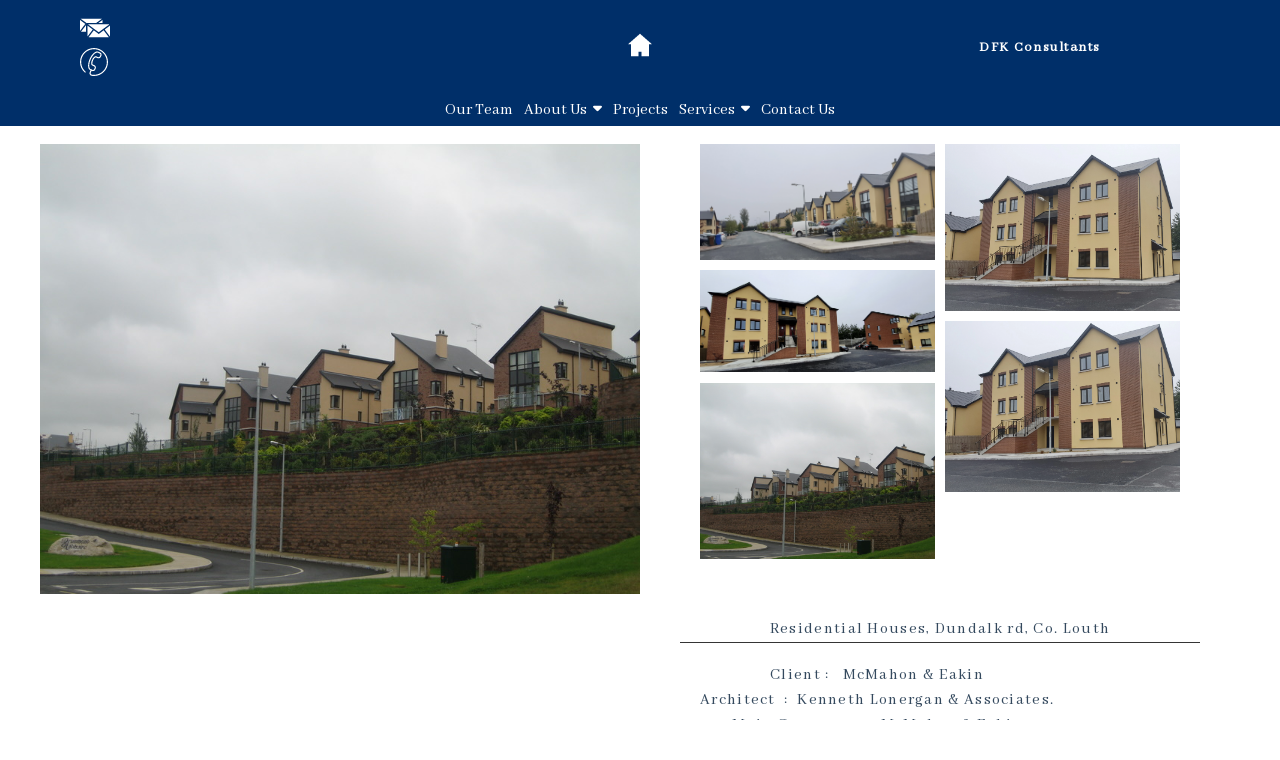

--- FILE ---
content_type: text/html; charset=UTF-8
request_url: https://www.dfk.ie/res-dundalk-rd
body_size: 28225
content:
<!DOCTYPE html>
<html class="desktop " prefix="og: http://ogp.me/ns#"
      lang="en-us"
       dir="ltr"       itemscope itemtype="http://schema.org/WebSite"
      data-page-type="pageBlank">
<head>
                            <!-- Google tag (gtag.js) -->
<script async src="https://www.googletagmanager.com/gtag/js?id=G-LNMBB8CZ7G"></script>
<script>
  window.dataLayer = window.dataLayer || [];
  function gtag(){dataLayer.push(arguments);}
  gtag('js', new Date());

  gtag('config', 'G-LNMBB8CZ7G');
</script>
                <title> Res - Dundalk Rd. - DFK Consultants</title>
<link rel="alternate" href="https://www.dfk.ie/res-dundalk-rd" hreflang="x-default"/>
<link rel="alternate" href="https://www.dfk.ie/res-dundalk-rd" hreflang="en-us"/>
<meta itemprop="name" content=" Res - Dundalk Rd. - DFK Consultants">
<meta name="twitter:title" content=" Res - Dundalk Rd. - DFK Consultants">
<meta name="twitter:card" content="summary"/>
    <meta name="twitter:site" content="@ucraftcom"/>
<meta property="og:title" content=" Res - Dundalk Rd. - DFK Consultants"/>
<meta property="og:url" content="https://www.dfk.ie/res-dundalk-rd">
    <meta property="og:type" content="website"/>
    <link rel="dns-prefetch" href="https://static.ucraft.net">
<meta name="generator" content="Ucraft"/>
<meta http-equiv="content-type" content="text/html; charset=utf-8"/>
<link href="https://www.dfk.ie/res-dundalk-rd" rel="canonical"/>
<script type="application/ld+json">
{
  "@context": "https://schema.org/",
  "@type": "Organization",
  "name": "DFK Consultants",
  "url": "https://www.dfk.ie"
}


</script>

    
    
<meta name="viewport" content="width=device-width, initial-scale=1.0, maximum-scale=5.0, user-scalable=0"/>
<meta name="HandheldFriendly" content="true"/>
<meta name="format-detection" content="telephone=no"/>
<meta name="apple-mobile-web-app-capable" content="YES"/>

            <meta name="public-js/config/asset-manifest"
              content="%7B%22bundles%22%3A%7B%22account-engine%22%3A%7B%22assets%22%3A%5B%7B%22uri%22%3A%22https%3A%2F%2Fstatic.ucraft.net%2Ffrontend-public%2Fengines-dist%2Faccount-engine%2Fassets%2Fengine-vendor.js%22%2C%22type%22%3A%22js%22%7D%2C%7B%22uri%22%3A%22https%3A%2F%2Fstatic.ucraft.net%2Ffrontend-public%2Fengines-dist%2Faccount-engine%2Fassets%2Fengine.css%22%2C%22type%22%3A%22css%22%7D%2C%7B%22uri%22%3A%22https%3A%2F%2Fstatic.ucraft.net%2Ffrontend-public%2Fengines-dist%2Faccount-engine%2Fassets%2Fengine.js%22%2C%22type%22%3A%22js%22%7D%2C%7B%22uri%22%3A%22https%3A%2F%2Fstatic.ucraft.net%2Ffrontend-public%2Fengines-dist%2Faccount-engine%2Fassets%2Fintl%2Fintl.complete.js%22%2C%22type%22%3A%22js%22%7D%2C%7B%22uri%22%3A%22https%3A%2F%2Fstatic.ucraft.net%2Ffrontend-public%2Fengines-dist%2Faccount-engine%2Fassets%2Fintl%2Fintl.js%22%2C%22type%22%3A%22js%22%7D%2C%7B%22uri%22%3A%22https%3A%2F%2Fstatic.ucraft.net%2Ffrontend-public%2Fengines-dist%2Faccount-engine%2Fassets%2Fintl%2Fintl.min.js%22%2C%22type%22%3A%22js%22%7D%2C%7B%22uri%22%3A%22https%3A%2F%2Fstatic.ucraft.net%2Ffrontend-public%2Fengines-dist%2Faccount-engine%2Fassets%2Fintl%2Flocales%2Fen.js%22%2C%22type%22%3A%22js%22%7D%2C%7B%22uri%22%3A%22https%3A%2F%2Fstatic.ucraft.net%2Ffrontend-public%2Fengines-dist%2Faccount-engine%2Fassets%2Fintl%2Flocales%2Fhy.js%22%2C%22type%22%3A%22js%22%7D%2C%7B%22uri%22%3A%22https%3A%2F%2Fstatic.ucraft.net%2Ffrontend-public%2Fengines-dist%2Faccount-engine%2Fassets%2Fintl%2Flocales%2Fru.js%22%2C%22type%22%3A%22js%22%7D%5D%7D%2C%22assets%22%3A%7B%22assets%22%3A%5B%5D%7D%7D%7D"/>
        <meta name="public-js/config/environment"
              content="%7B%22modulePrefix%22%3A%22public-js%22%2C%22environment%22%3A%22production%22%2C%22rootURL%22%3A%22/%22%2C%22locationType%22%3A%22hash%22%2C%22EmberENV%22%3A%7B%22FEATURES%22%3A%7B%7D%2C%22EXTEND_PROTOTYPES%22%3A%7B%22Date%22%3Afalse%7D%7D%2C%22APP%22%3A%7B%22name%22%3A%22public-js%22%2C%22version%22%3A%220.0.0+56cc87f8%22%7D%2C%22torii%22%3A%7B%22providers%22%3A%7B%22vk-oauth2%22%3A%7B%22apiKey%22%3A%22%22%2C%22redirectUri%22%3A%22%22%7D%2C%22facebook-oauth2%22%3A%7B%22apiKey%22%3A%22%22%2C%22redirectUri%22%3A%22%22%7D%2C%22google-oauth2%22%3A%7B%22apiKey%22%3A%22%22%2C%22redirectUri%22%3A%22%22%2C%22scope%22%3A%22profile%20email%22%7D%7D%7D%2C%22exportApplicationGlobal%22%3Afalse%2C%22ember-modal-dialog%22%3A%7B%7D%7D"/>
        <meta name="account-engine/config/environment"
              content="%7B%22modulePrefix%22%3A%22account-engine%22%2C%22environment%22%3A%22production%22%2C%22torii%22%3A%7B%22disableRedirectInitializer%22%3Atrue%7D%7D"/>
    
<meta name="robots" content="index, follow"/>


<link rel="icon" type="image/png"
      href="https://static.ucraft.net/fs/ucraft/userFiles/dfk/images/favicon.png?v=1704818203"/>
    <link rel="preload" href="https://fonts.googleapis.com/css?family=Abhaya+Libre" as="style" onload="this.onload=null;this.rel='stylesheet'"/>

<link rel="preload" as="style" type="text/css" href="https://static.ucraft.net/assets/css/public.css?v=1739989674">
<link rel="stylesheet" type="text/css" href="https://static.ucraft.net/assets/css/public.css?v=1739989674">
<link rel="preload" as="style" type="text/css" href="https://static.ucraft.net/fs/ucraft/userFiles/dfk/css/public-en.css?v=1743774609">
<link rel="stylesheet" type="text/css" href="https://static.ucraft.net/fs/ucraft/userFiles/dfk/css/public-en.css?v=1743774609">





    <!-- Global Site Tag (gtag.js) - Google Analytics -->
    <script defer src="https://www.googletagmanager.com/gtag/js?id=G-5S5JMFVNX1"></script>
    <script>
        window.dataLayer = window.dataLayer || [];

        function gtag() {
            dataLayer.push(arguments)
        };
        gtag('js', new Date());
        gtag('config', 'G-5S5JMFVNX1');
    </script>

<script>
    window.currentLanguage = 'en-us';
    window.currentLanguagePrefix = 'en';

    let renderCustomCodeOnClientDomain = "";
    window.renderCustomCodeOnClientDomain = !renderCustomCodeOnClientDomain ? 0 : parseInt(renderCustomCodeOnClientDomain);
    var ecommerceAssetsDomain = 'https://d2j6dbq0eux0bg.cloudfront.net';
    var typographyTranslations = {"typography.headings":"Headings","typography.heading1":" Heading 1","typography.heading2":" Heading 2","typography.heading3":" Heading 3","typography.heading4":" Heading 4","typography.heading5":" Heading 5","typography.heading6":" Heading 6","typography.paragraphStyling":"Paragraph styling","typography.paragraphText":"Lorem ipsum dolor sit amet, consectetur adipisicing elit, sed do <a href='javascript:void(0)'>eiusmod incididunt<\/a> ut labore et dolore magna aliqua. Ut enim ad minim veniam, quis nostrud exercitation ullamco laboris nisi ut aliquip ex ea commodo consequat.","typography.copiedText":"Text copied","typography.copyToClipboard":"Copy to Clipboard"};
</script>

    

<script type="text/javascript">

    
    function tryToRedirectToRightLanguage(languagePrefix) {

        if (isCustomDomain()) {

            const cookies = getCookieObject();

            var lastLanguage = languagePrefix;

            if (!lastLanguage) {
                lastLanguage = getLastLanguageFromCookies(cookies);
            }

            var languagesObj = JSON.parse(window.hrefLangRelations);

            const defaultLanguagePrefix = getDefaultLanguagePrefix();

            const assignedLangPrefix = getAssignedLangPrefix();

            if (languagesObj.routPrefix && languagesObj.urls.hasOwnProperty(languagesObj.routPrefix)) {
                if (lastLanguage !== languagesObj.routPrefix || defaultLanguagePrefix == languagesObj.routPrefix
                    || assignedLangPrefix === lastLanguage) {

                    var url = languagesObj.urls[languagesObj.routPrefix];

                    if (url === decodeURI(window.location.origin + window.location.pathname).replace(/\/$/, "")) {
                        if (assignedLangPrefix === languagesObj.routPrefix || defaultLanguagePrefix == languagesObj.routPrefix) {
                            url = url.replace('/' + languagesObj.routPrefix, '');
                            setLanguageCookie(languagesObj.routPrefix, url);
                        } else {
                            setLanguageCookie(languagesObj.routPrefix, null);
                        }
                    } else {
                        setLanguageCookie(languagesObj.routPrefix, url);
                    }
                }

                return false;

            } else {
                var hrefLangPrefix = '';

                for (var languageCode in languagesObj.urls) {
                    if (lastLanguage) {
                        if (lastLanguage === languageCode
                            // && defaultLanguagePrefix !== lastLanguage
                            && languagesObj.currentPrefix !== languageCode) {
                            window.location.replace(languagesObj.urls[languageCode]);
                            return false;
                        }
                    } else {
                        if (languagesObj.type == "2") {
                            hrefLangPrefix = languageCode.split('-').pop();
                        } else {
                            hrefLangPrefix = languageCode
                        }
                        if (defaultLanguagePrefix !== languagesObj.detectedPrefix
                            && languagesObj.currentPrefix !== hrefLangPrefix) {
                            if (hrefLangPrefix === languagesObj.detectedPrefix) {
                                if(languagesObj.currentUrl !== languagesObj.urls[languageCode]){
                                    window.location.replace(languagesObj.urls[languageCode]);
                                    return false;
                                }
                            } else {
                                for (var code in languagesObj.additionalCodes) {
                                    var currentCode = languagesObj.additionalCodes[code];

                                    currentCode.forEach(item => {
                                        if (item.includes(`-${languagesObj.detectedPrefix}`) &&
                                            defaultLanguagePrefix !== languagesObj.detectedPrefix &&
                                            languagesObj.currentPrefix !== hrefLangPrefix) {
                                            window.location.replace(languagesObj.urls[code]);
                                            return false;
                                        }
                                    });
                                }
                            }
                        }
                    }
                }
            }
        }
    }

    function getCookieObject() {
        const cookies = document.cookie;

        return cookies.split('; ').map((item) => {
            let [key, value] = item.split('=');
            return {[key]: value};
        });
    }

    function getLastLanguageFromCookies(cookies) {
        let lastLanguage = null;

        for (cookie of cookies) {
            if (cookie['lastlanguage']) {
                lastLanguage = cookie['lastlanguage'];
                break;
            }
        }

        return lastLanguage;
    }

    function isCustomDomain() {
        return 1;
    }

    function getDefaultLanguagePrefix() {
        return "en";
    }

    function getAssignedLangPrefix() {
        return ""
    }

    function setLanguageCookie(prefix, url) {
        var d = new Date();
        var hour = 20;
        d.setTime(d.getTime() + (hour * 60 * 60 * 1000));
        var cookieExpireDate = "expires=" + d.toString();
        document.cookie = "lastlanguage=" + prefix + ";path=/; " + cookieExpireDate;
        if (url) {
            window.location.replace(url);
        }
    }
</script>


        </head>
<body class="desktop  txlive " >




<div class="main-container">
<div class="main-body">
<div class="main-layout
 header-overlap ">
            <div class="layers-container">
                            <div class="layer">
                    <div class="off-canvas right-alignment off-canvas-container"
     style="display:none; background:rgb(0, 0, 0); width:35.714285714286vw;">
     <div class="off-canvas-close uci-close">
        <svg fill="rgb(255, 255, 255)" xmlns="http://www.w3.org/2000/svg" width="1em" height="1em" viewBox="0 0 24 24">
           <defs>
               <clipPath>
                   <rect width="1em" height="1em" transform="translate(971 2389)">
                   </rect>
               </clipPath>
           </defs>
           <g transform="translate(-971 -2389)">
               <path
                   d="M20.5,23.124l-8.834,8.834a1.852,1.852,0,1,1-2.618-2.619L17.887,20.5,9.053,11.671a1.851,1.851,0,1,1,2.618-2.618L20.5,17.887l8.834-8.834a1.852,1.852,0,1,1,2.619,2.618L23.124,20.5l8.834,8.834a1.852,1.852,0,1,1-2.619,2.619Z"
                   transform="translate(962.495 2380.495)">
               </path>
           </g>
       </svg>
   </div>
            <div class="off-canvas-inner-container native-scroll-box y-scroll">
                                        <div class="uc-row-wrapper">
                <div
                    class="uc-row   last                        backgroundCover 
                    
                                            " data-id="98"
                                        style="   background:rgb(60, 62, 134); "

                >
                    <div id="r98" class="row-container ">
                        <div class="row mainRow "
                                                          style="">
                                                                                                                                <div
    class="column col-sm-12 "
    dataColumn-id="130"
        style="     "
>
        <div class="column-container vertical-center"

         style="" aria-label="column" role="contentinfo">
                                                                                    
                        <div
                            class="module-container   only-mobile   align-center ModuleNavigation
                             first   last                             "
                                                        aria-label="module container" role="contentinfo"
                            id="m235"
                        >

                            <div
                                class="   module ModuleNavigation "
                                dataModule-id="235"

                                                                
                                >

                                <input type="hidden" class="standard-navigation">
<style>
        		#navigation-235 > .standard-view > .navigation > .page > .page-children {
        background: rgb(0, 0, 0);
    }
    #navigation-235 > .standard-view > .navigation > .page > .page-children > .page > ul {
        background: rgb(0, 0, 0);
    }
            
        #navigation-235 .navigation > li.has-childes.page > ul a {
        padding: 0 15px;
    }

        
                        #navigation-235 .navigation > li.has-childes.page > ul.page-children:after {
                height: 10px;
            }
            #navigation-235 ul.open-to-top::after {
                position: absolute;
                bottom: -10px;
            }
            	#navigation-235 .page a {
        color: rgb(255, 255, 255);
        font-size: 20px;
        font-weight: 400;
        letter-spacing: 0.5px;
        text-transform: uppercase;
    }

    #navigation-235 .page a .uci-dropdown-arrow-down svg {
        fill: rgb(255, 255, 255);
    }

            #navigation-235 > nav > ul > li.page:not(:last-child) {
                        margin-bottom: 30px;
            }
    #navigation-235 > nav > ul > li:first-child:nth-last-child(1) {
                          margin-bottom: 40px;
            }
    #navigation-235 li.page > a:hover {
        color: rgb(39, 94, 242) !important;
    }
    #navigation-235 li.page.active > a {
        color: rgb(255, 255, 255);
    }
    #navigation-235 li.page.active > a:hover {
        color: #f1f1f1 !important;
    }
    #navigation-235 li.page.active > a {
        color: rgb(255, 255, 255);
    }

    #navigation-235 li.page.active > a:hover {
        color: #f1f1f1 !important;
    }
    #navigation-235 li.page > ul.page-children li.page a {
        color: rgb(255, 255, 255);
    }
    #navigation-235 li.page > ul.page-children li.page a .uci-dropdown-arrow-down svg {
        fill: rgb(255, 255, 255);
    }
    #navigation-235 li.page > ul.page-children > li.page a:hover,
    #navigation-235 li.page > ul.page-children > li.page > ul.page-children > li.page a:hover {
        color: #959595     !important;
    }
    #navigation-235 li.page > ul.page-children > li.page.active > a,
    #navigation-235 li.page > ul.page-children > li.page > ul.page-children > li.page.active > a {
        color: #353535;
    }

    #navigation-235 li.page > ul.page-children > li.page.active > a:hover,
    #navigation-235 li.page > ul.page-children > li.page > ul.page-children > li.page.active > a:hover {
        color: #959595     !important;
    }
    #navigation-235 .subMenu__show:before,
    #navigation-235 .subMenu__horizontal-arrow-left:before,
    #navigation-235 .subMenu__horizontal-arrow-right:before,
    #navigation-235 li.page > ul.page-children > li.has-childes > .page-children.pagesArrows > li:first-child:before {
        color: rgb(0, 0, 0);
    }

            #navigation-235 li.page > ul.page-children > li.page > a {
                          color: rgb(255, 255, 255);
                                 font-size: 16px;
        }

    
        #navigation-235 li.page > ul.page-children > li.page > a {
        font-weight: 400;
    }

            #navigation-235 li.page ul.page-children .page {
        padding-top: 7.5px;
        padding-bottom: 7.5px;
    }

    #navigation-235 li.page ul.page-children .page:last-child {
        padding-bottom: 7.5px;
    }

    #navigation-235 li.has-childes.page > a > .uci-dropdown-arrow-down svg {
        width: 11px;
        height: 11px;
        line-height: 16px;
    }

    #navigation-235 li.has-childes.page > .page-children.pagesArrows > .has-childes > a > .uci-dropdown-arrow-down svg {
        width: 9px;
        height: 9px;
        line-height: 16px;
    }

    #navigation-235 li.has-childes.page > .page-children li > a,
    #navigation-235 li.has-childes.page > .page-children li {
        text-align: left;
    }

                 #navigation-235 li.page {
        text-align: left ;;
    }
    </style>

<div id="navigation-235"
     class="navigation-inner
         clickable-dropdown          in-canvas         vertical standard
             "
     data-stretch-labels=""
 >
    
                    <nav class="standard-view ">
            <ul class="navigation" style="font-family: Abhaya Libre;" itemscope itemtype="https://www.schema.org/SiteNavigationElement">
                                                                                                                                                                                                                                                <li class="page subMenu__item show left
                                                                "
        data-anchor=""
        itemprop="name">
        <a class="nav-item left "
           href="https://www.dfk.ie/projects"
           itemprop="url"
           data-page-type="pageBlank"
           data-link = ""
                                            tabindex="0"
                   >

            Projects
                    </a>
                    </li>
                                                                                                                            <li class="page subMenu__item show left
                                                                    has-childes
                                            on-click
                                                    "
        data-anchor=""
        itemprop="name">
        <a class="nav-item left "
           href="https://www.dfk.ie/about-us"
           itemprop="url"
           data-page-type="pageBlank"
           data-link = ""
                       aria-haspopup="true"  aria-expanded="false"                       tabindex="0"
                   >

            About Us
                                                                                                    
                                                            <div class="uci-dropdown-arrow-down">
                            <svg width="32" height="32" viewBox="0 0 32 32"  xmlns="http://www.w3.org/2000/svg">
                                <path d="M31.0257 11.8354L18.9787 24.1647C17.3787 25.8589 14.6493 25.8589 13.0493 24.1647L0.90817 11.8354C-0.974163 9.95303 0.343503 6.5647 2.97884 6.5647H29.0495C31.6848 6.5647 33.0025 9.85886 31.026 11.8354H31.0257Z"/>
                            </svg>
                        </div>
                                                        </a>
                                                                                                                                                <ul data-id="child-pages-192"
                        sub-menu-index="0"
                        sub-menu-arrow="1"
                        sub-menu-distance="0"
                        sub-menu-page-padding="0"
                        itemscope itemtype="https://www.schema.org/SiteNavigationElement"
                        class="subMenu__hide page-children  left    pagesArrows    subPageCollapse  ">
                                                                                                                    <li class="page subMenu__item show left
                                                                "
        data-anchor=""
        itemprop="name">
        <a class="nav-item left "
           href="https://www.dfk.ie/about-us/our-team"
           itemprop="url"
           data-page-type="pageBlank"
           data-link = ""
                                            tabindex="0"
                   >

             Our Team
                    </a>
                    </li>
                                                                        </ul>
                                                </li>
                                                                                                                            <li class="page subMenu__item show left
                                                                    has-childes
                                            on-click
                                                    "
        data-anchor=""
        itemprop="name">
        <a class="nav-item left "
           href="https://www.dfk.ie/services"
           itemprop="url"
           data-page-type="pageBlank"
           data-link = ""
                       aria-haspopup="true"  aria-expanded="false"                       tabindex="0"
                   >

             Services
                                                                                                    
                                                            <div class="uci-dropdown-arrow-down">
                            <svg width="32" height="32" viewBox="0 0 32 32"  xmlns="http://www.w3.org/2000/svg">
                                <path d="M31.0257 11.8354L18.9787 24.1647C17.3787 25.8589 14.6493 25.8589 13.0493 24.1647L0.90817 11.8354C-0.974163 9.95303 0.343503 6.5647 2.97884 6.5647H29.0495C31.6848 6.5647 33.0025 9.85886 31.026 11.8354H31.0257Z"/>
                            </svg>
                        </div>
                                                        </a>
                                                                                                                                                <ul data-id="child-pages-198"
                        sub-menu-index="0"
                        sub-menu-arrow="1"
                        sub-menu-distance="0"
                        sub-menu-page-padding="0"
                        itemscope itemtype="https://www.schema.org/SiteNavigationElement"
                        class="subMenu__hide page-children  left    pagesArrows    subPageCollapse  ">
                                                                                                                    <li class="page subMenu__item show left
                                                                "
        data-anchor=""
        itemprop="name">
        <a class="nav-item left "
           href="https://www.dfk.ie/services/specialised-services"
           itemprop="url"
           data-page-type="pageBlank"
           data-link = ""
                                            tabindex="0"
                   >

            Specialised Services
                    </a>
                    </li>
                                                                        </ul>
                                                </li>
                                                                                                                            <li class="page subMenu__item show left
                                                                "
        data-anchor=""
        itemprop="name">
        <a class="nav-item left "
           href="https://www.dfk.ie/contact-us"
           itemprop="url"
           data-page-type="pageBlank"
           data-link = ""
                                            tabindex="0"
                   >

            Contact Us
                    </a>
                    </li>
                                                                                                                            <li class="page subMenu__item show left
                                                                "
        data-anchor=""
        itemprop="name">
        <a class="nav-item left "
           href="https://www.dfk.ie/job-vacancies"
           itemprop="url"
           data-page-type="pageBlank"
           data-link = ""
                                            tabindex="0"
                   >

            Job Vacancies
                    </a>
                    </li>
                                                                                                                            <li class="page subMenu__item show left
                                                                "
        data-anchor=""
        itemprop="name">
        <a class="nav-item left "
           href="https://www.dfk.ie/industrial"
           itemprop="url"
           data-page-type="pageBlank"
           data-link = ""
                                            tabindex="0"
                   >

            Industrial
                    </a>
                    </li>
                                                                                                                            <li class="page subMenu__item show left
                                                                "
        data-anchor=""
        itemprop="name">
        <a class="nav-item left "
           href="https://www.dfk.ie/blanchardstown-corporate-park"
           itemprop="url"
           data-page-type="pageBlank"
           data-link = ""
                                            tabindex="0"
                   >

            Blanchardstown Corporate Park
                    </a>
                    </li>
                                                                                                                            <li class="page subMenu__item show left
                                                                "
        data-anchor=""
        itemprop="name">
        <a class="nav-item left "
           href="https://www.dfk.ie/copy-of-blanchardstown-corporate-park"
           itemprop="url"
           data-page-type="pageBlank"
           data-link = ""
                                            tabindex="0"
                   >

            Apex Hub Calmount
                    </a>
                    </li>
                                                                                                                            <li class="page subMenu__item show left
                                                                "
        data-anchor=""
        itemprop="name">
        <a class="nav-item left "
           href="https://www.dfk.ie/unit-1-apex-hub"
           itemprop="url"
           data-page-type="pageBlank"
           data-link = ""
                                            tabindex="0"
                   >

            Unit 1, Apex Hub 
                    </a>
                    </li>
                                                                                                                            <li class="page subMenu__item show left
                                                                "
        data-anchor=""
        itemprop="name">
        <a class="nav-item left "
           href="https://www.dfk.ie/commercialoffices"
           itemprop="url"
           data-page-type="pageBlank"
           data-link = ""
                                            tabindex="0"
                   >

            Commercial/Offices
                    </a>
                    </li>
                                                                                                                            <li class="page subMenu__item show left
                                                                "
        data-anchor=""
        itemprop="name">
        <a class="nav-item left "
           href="https://www.dfk.ie/infrastructure"
           itemprop="url"
           data-page-type="pageBlank"
           data-link = ""
                                            tabindex="0"
                   >

            Infrastructure
                    </a>
                    </li>
                                                                                                                            <li class="page subMenu__item show left
                                                                "
        data-anchor=""
        itemprop="name">
        <a class="nav-item left "
           href="https://www.dfk.ie/residential"
           itemprop="url"
           data-page-type="pageBlank"
           data-link = ""
                                            tabindex="0"
                   >

            Residential
                    </a>
                    </li>
                                                                                                                            <li class="page subMenu__item show left
                                                                "
        data-anchor=""
        itemprop="name">
        <a class="nav-item left "
           href="https://www.dfk.ie/refurbishment"
           itemprop="url"
           data-page-type="pageBlank"
           data-link = ""
                                            tabindex="0"
                   >

            Refurbishment
                    </a>
                    </li>
                                                                                                                            <li class="page subMenu__item show left
                                                                "
        data-anchor=""
        itemprop="name">
        <a class="nav-item left "
           href="https://www.dfk.ie/retail"
           itemprop="url"
           data-page-type="pageBlank"
           data-link = ""
                                            tabindex="0"
                   >

            Retail
                    </a>
                    </li>
                                                                                                                            <li class="page subMenu__item show left
                                                                "
        data-anchor=""
        itemprop="name">
        <a class="nav-item left "
           href="https://www.dfk.ie/institutional"
           itemprop="url"
           data-page-type="pageBlank"
           data-link = ""
                                            tabindex="0"
                   >

            Institutional
                    </a>
                    </li>
                                                                                                                            <li class="page subMenu__item show left
                                                                "
        data-anchor=""
        itemprop="name">
        <a class="nav-item left "
           href="https://www.dfk.ie/educationalhealth"
           itemprop="url"
           data-page-type="pageBlank"
           data-link = ""
                                            tabindex="0"
                   >

            Educational/Health
                    </a>
                    </li>
                                                                                                                            <li class="page subMenu__item show left
                                                                "
        data-anchor=""
        itemprop="name">
        <a class="nav-item left "
           href="https://www.dfk.ie/hospitality"
           itemprop="url"
           data-page-type="pageBlank"
           data-link = ""
                                            tabindex="0"
                   >

            Hospitality
                    </a>
                    </li>
                                                                                                                            <li class="page subMenu__item show left
                                                                "
        data-anchor=""
        itemprop="name">
        <a class="nav-item left "
           href="https://www.dfk.ie/sportsleisure"
           itemprop="url"
           data-page-type="pageBlank"
           data-link = ""
                                            tabindex="0"
                   >

            Sports/Leisure
                    </a>
                    </li>
                                                                                                                            <li class="page subMenu__item show left
                                                                "
        data-anchor=""
        itemprop="name">
        <a class="nav-item left "
           href="https://www.dfk.ie/speciality-design"
           itemprop="url"
           data-page-type="pageBlank"
           data-link = ""
                                            tabindex="0"
                   >

            Speciality Design
                    </a>
                    </li>
                                                                                                                            <li class="page subMenu__item show left
                                                                "
        data-anchor=""
        itemprop="name">
        <a class="nav-item left "
           href="https://www.dfk.ie/bespoke"
           itemprop="url"
           data-page-type="pageBlank"
           data-link = ""
                                            tabindex="0"
                   >

            Bespoke
                    </a>
                    </li>
                                                                                                                            <li class="page subMenu__item show left
                                                                "
        data-anchor=""
        itemprop="name">
        <a class="nav-item left "
           href="https://www.dfk.ie/dfk-celebrates-20-years"
           itemprop="url"
           data-page-type="pageBlank"
           data-link = ""
                                            tabindex="0"
                   >

            DFK Celebrates 20 Years
                    </a>
                    </li>
                                                                                                                            <li class="page subMenu__item show left
                                                                "
        data-anchor=""
        itemprop="name">
        <a class="nav-item left "
           href="https://www.dfk.ie/news"
           itemprop="url"
           data-page-type="pageArticles"
           data-link = ""
                                            tabindex="0"
                   >

            News
                    </a>
                    </li>
                                                                                                                            <li class="page subMenu__item show left
                                                                "
        data-anchor=""
        itemprop="name">
        <a class="nav-item left "
           href="https://www.dfk.ie/precast-design"
           itemprop="url"
           data-page-type="pageBlank"
           data-link = ""
                                            tabindex="0"
                   >

            Precast Design
                    </a>
                    </li>
                                                                                                                            <li class="page subMenu__item show left
                                                                "
        data-anchor=""
        itemprop="name">
        <a class="nav-item left "
           href="https://www.dfk.ie/steel-connection-design"
           itemprop="url"
           data-page-type="pageBlank"
           data-link = ""
                                            tabindex="0"
                   >

            Steel Connection Design
                    </a>
                    </li>
                                                                                                                            <li class="page subMenu__item show left
                                                                "
        data-anchor=""
        itemprop="name">
        <a class="nav-item left "
           href="https://www.dfk.ie/fire-engineering"
           itemprop="url"
           data-page-type="pageBlank"
           data-link = ""
                                            tabindex="0"
                   >

            Fire Engineering
                    </a>
                    </li>
                                                                                                                            <li class="page subMenu__item show left
                                                                "
        data-anchor=""
        itemprop="name">
        <a class="nav-item left "
           href="https://www.dfk.ie/geotechnical-engineering"
           itemprop="url"
           data-page-type="pageBlank"
           data-link = ""
                                            tabindex="0"
                   >

            Geotechnical Engineering
                    </a>
                    </li>
                                                                                                                            <li class="page subMenu__item show left
                                                                "
        data-anchor=""
        itemprop="name">
        <a class="nav-item left "
           href="https://www.dfk.ie/kore"
           itemprop="url"
           data-page-type="pageBlank"
           data-link = ""
                                            tabindex="0"
                   >

            Kore
                    </a>
                    </li>
                                                                                                                                                                        <li class="page subMenu__item show left
                                                                "
        data-anchor=""
        itemprop="name">
        <a class="nav-item left "
           href="https://www.dfk.ie/company-profile"
           itemprop="url"
           data-page-type="pageBlank"
           data-link = ""
                                            tabindex="0"
                   >

            Company Profile
                    </a>
                    </li>
                                                                                                                            <li class="page subMenu__item show left
                                                                "
        data-anchor=""
        itemprop="name">
        <a class="nav-item left "
           href="https://www.dfk.ie/company-policies"
           itemprop="url"
           data-page-type="pageBlank"
           data-link = ""
                                            tabindex="0"
                   >

            Company Policies
                    </a>
                    </li>
                                                                                                                            <li class="page subMenu__item show left
                                                                "
        data-anchor=""
        itemprop="name">
        <a class="nav-item left "
           href="https://www.dfk.ie/quality"
           itemprop="url"
           data-page-type="pageBlank"
           data-link = ""
                                            tabindex="0"
                   >

            Quality
                    </a>
                    </li>
                                                                                                                            <li class="page subMenu__item show left
                                                                "
        data-anchor=""
        itemprop="name">
        <a class="nav-item left "
           href="https://www.dfk.ie/safety-policy"
           itemprop="url"
           data-page-type="pageBlank"
           data-link = ""
                                            tabindex="0"
                   >

            Safety Policy
                    </a>
                    </li>
                                                                                                                            <li class="page subMenu__item show left
                                                                "
        data-anchor=""
        itemprop="name">
        <a class="nav-item left "
           href="https://www.dfk.ie/cdp"
           itemprop="url"
           data-page-type="pageBlank"
           data-link = ""
                                            tabindex="0"
                   >

            CDP
                    </a>
                    </li>
                                                                                                                            <li class="page subMenu__item show left
                                                                "
        data-anchor=""
        itemprop="name">
        <a class="nav-item left "
           href="https://www.dfk.ie/emmet-finegan-dfk-director"
           itemprop="url"
           data-page-type="pageBlank"
           data-link = ""
                                            tabindex="0"
                   >

            Emmet Finegan DFK Director
                    </a>
                    </li>
                                                                                                                            <li class="page subMenu__item show left
                                                                "
        data-anchor=""
        itemprop="name">
        <a class="nav-item left "
           href="https://www.dfk.ie/cathal-kelly-dfk-director"
           itemprop="url"
           data-page-type="pageBlank"
           data-link = ""
                                            tabindex="0"
                   >

            Cathal Kelly DFK Director
                    </a>
                    </li>
                                                                                                                            <li class="page subMenu__item show left
                                                                "
        data-anchor=""
        itemprop="name">
        <a class="nav-item left "
           href="https://www.dfk.ie/robert-bagnall-director"
           itemprop="url"
           data-page-type="pageBlank"
           data-link = ""
                                            tabindex="0"
                   >

            Robert Bagnall Director
                    </a>
                    </li>
                                                                                                                            <li class="page subMenu__item show left
                                                                "
        data-anchor=""
        itemprop="name">
        <a class="nav-item left "
           href="https://www.dfk.ie/liam-murphy-regional-director"
           itemprop="url"
           data-page-type="pageBlank"
           data-link = ""
                                            tabindex="0"
                   >

            Liam Murphy Regional Director
                    </a>
                    </li>
                                                                                                                            <li class="page subMenu__item show left
                                                                "
        data-anchor=""
        itemprop="name">
        <a class="nav-item left "
           href="https://www.dfk.ie/sean-gibbons-associate"
           itemprop="url"
           data-page-type="pageBlank"
           data-link = ""
                                            tabindex="0"
                   >

            Sean Gibbons Associate
                    </a>
                    </li>
                                                                                                                            <li class="page subMenu__item show left
                                                                "
        data-anchor=""
        itemprop="name">
        <a class="nav-item left "
           href="https://www.dfk.ie/allessio-di-leonardo-associate"
           itemprop="url"
           data-page-type="pageBlank"
           data-link = ""
                                            tabindex="0"
                   >

            Allessio Di Leonardo Associate
                    </a>
                    </li>
                                                                                                                            <li class="page subMenu__item show left
                                                                "
        data-anchor=""
        itemprop="name">
        <a class="nav-item left "
           href="https://www.dfk.ie/keith-brennan-associate"
           itemprop="url"
           data-page-type="pageBlank"
           data-link = ""
                                            tabindex="0"
                   >

            Keith Brennan Associate
                    </a>
                    </li>
                                                                                                                            <li class="page subMenu__item show left
                                                                "
        data-anchor=""
        itemprop="name">
        <a class="nav-item left "
           href="https://www.dfk.ie/francis-doherty-consultant-director"
           itemprop="url"
           data-page-type="pageBlank"
           data-link = ""
                                            tabindex="0"
                   >

            Francis Doherty Consultant Director
                    </a>
                    </li>
                                                                                                                            <li class="page subMenu__item show left
                                                                "
        data-anchor=""
        itemprop="name">
        <a class="nav-item left "
           href="https://www.dfk.ie/stemple-exchange"
           itemprop="url"
           data-page-type="pageBlank"
           data-link = ""
                                            tabindex="0"
                   >

            Stemple Exchange
                    </a>
                    </li>
                                                                                                                            <li class="page subMenu__item show left
                                                                "
        data-anchor=""
        itemprop="name">
        <a class="nav-item left "
           href="https://www.dfk.ie/loughrea-office-development"
           itemprop="url"
           data-page-type="pageBlank"
           data-link = ""
                                            tabindex="0"
                   >

            Loughrea Office Development
                    </a>
                    </li>
                                                                                                                            <li class="page subMenu__item show left
                                                                "
        data-anchor=""
        itemprop="name">
        <a class="nav-item left "
           href="https://www.dfk.ie/block-d-beacon-court"
           itemprop="url"
           data-page-type="pageBlank"
           data-link = ""
                                            tabindex="0"
                   >

            Block D Beacon Court 
                    </a>
                    </li>
                                                                                                                            <li class="page subMenu__item show left
                                                                "
        data-anchor=""
        itemprop="name">
        <a class="nav-item left "
           href="https://www.dfk.ie/the-hampstead-building"
           itemprop="url"
           data-page-type="pageBlank"
           data-link = ""
                                            tabindex="0"
                   >

            The Hampstead Building
                    </a>
                    </li>
                                                                                                                            <li class="page subMenu__item show left
                                                                "
        data-anchor=""
        itemprop="name">
        <a class="nav-item left "
           href="https://www.dfk.ie/house-in-louisburgh"
           itemprop="url"
           data-page-type="pageBlank"
           data-link = ""
                                            tabindex="0"
                   >

             House in Louisburgh
                    </a>
                    </li>
                                                                                                                            <li class="page subMenu__item show left
                                                                "
        data-anchor=""
        itemprop="name">
        <a class="nav-item left "
           href="https://www.dfk.ie/the-herbert-building"
           itemprop="url"
           data-page-type="pageBlank"
           data-link = ""
                                            tabindex="0"
                   >

            The Herbert Building
                    </a>
                    </li>
                                                                                                                            <li class="page subMenu__item show left
                                                                "
        data-anchor=""
        itemprop="name">
        <a class="nav-item left "
           href="https://www.dfk.ie/hatch-street"
           itemprop="url"
           data-page-type="pageBlank"
           data-link = ""
                                            tabindex="0"
                   >

            Hatch Street
                    </a>
                    </li>
                                                                                                                            <li class="page subMenu__item show left
                                                                "
        data-anchor=""
        itemprop="name">
        <a class="nav-item left "
           href="https://www.dfk.ie/presbyterian-church"
           itemprop="url"
           data-page-type="pageBlank"
           data-link = ""
                                            tabindex="0"
                   >

            Presbyterian Church
                    </a>
                    </li>
                                                                                                                            <li class="page subMenu__item show left
                                                                "
        data-anchor=""
        itemprop="name">
        <a class="nav-item left "
           href="https://www.dfk.ie/hyde-building"
           itemprop="url"
           data-page-type="pageBlank"
           data-link = ""
                                            tabindex="0"
                   >

            Hyde Building
                    </a>
                    </li>
                                                                                                                            <li class="page subMenu__item show left
                                                                "
        data-anchor=""
        itemprop="name">
        <a class="nav-item left "
           href="https://www.dfk.ie/plaza-building"
           itemprop="url"
           data-page-type="pageBlank"
           data-link = ""
                                            tabindex="0"
                   >

            Plaza Building
                    </a>
                    </li>
                                                                                                                            <li class="page subMenu__item show left
                                                                "
        data-anchor=""
        itemprop="name">
        <a class="nav-item left "
           href="https://www.dfk.ie/park-square"
           itemprop="url"
           data-page-type="pageBlank"
           data-link = ""
                                            tabindex="0"
                   >

            Park Square
                    </a>
                    </li>
                                                                                                                            <li class="page subMenu__item show left
                                                                "
        data-anchor=""
        itemprop="name">
        <a class="nav-item left "
           href="https://www.dfk.ie/orielly"
           itemprop="url"
           data-page-type="pageBlank"
           data-link = ""
                                            tabindex="0"
                   >

            O&#039;Rielly
                    </a>
                    </li>
                                                                                                                            <li class="page subMenu__item show left
                                                                "
        data-anchor=""
        itemprop="name">
        <a class="nav-item left "
           href="https://www.dfk.ie/dfk-headquaters"
           itemprop="url"
           data-page-type="pageBlank"
           data-link = ""
                                            tabindex="0"
                   >

            DFK Headquaters
                    </a>
                    </li>
                                                                                                                            <li class="page subMenu__item show left
                                                                "
        data-anchor=""
        itemprop="name">
        <a class="nav-item left "
           href="https://www.dfk.ie/block-60"
           itemprop="url"
           data-page-type="pageBlank"
           data-link = ""
                                            tabindex="0"
                   >

            Block 60
                    </a>
                    </li>
                                                                                                                            <li class="page subMenu__item show left
                                                                "
        data-anchor=""
        itemprop="name">
        <a class="nav-item left "
           href="https://www.dfk.ie/loughrea-shopping-centre"
           itemprop="url"
           data-page-type="pageBlank"
           data-link = ""
                                            tabindex="0"
                   >

            Loughrea Shopping Centre
                    </a>
                    </li>
                                                                                                                            <li class="page subMenu__item show left
                                                                "
        data-anchor=""
        itemprop="name">
        <a class="nav-item left "
           href="https://www.dfk.ie/gorey-credit-union"
           itemprop="url"
           data-page-type="pageBlank"
           data-link = ""
                                            tabindex="0"
                   >

            Gorey Credit Union
                    </a>
                    </li>
                                                                                                                            <li class="page subMenu__item show left
                                                                "
        data-anchor=""
        itemprop="name">
        <a class="nav-item left "
           href="https://www.dfk.ie/railway-house"
           itemprop="url"
           data-page-type="pageBlank"
           data-link = ""
                                            tabindex="0"
                   >

            Railway House 
                    </a>
                    </li>
                                                                                                                            <li class="page subMenu__item show left
                                                                "
        data-anchor=""
        itemprop="name">
        <a class="nav-item left "
           href="https://www.dfk.ie/ballymaquire-foods"
           itemprop="url"
           data-page-type="pageBlank"
           data-link = ""
                                            tabindex="0"
                   >

            Ballymaquire Foods 
                    </a>
                    </li>
                                                                                                                            <li class="page subMenu__item show left
                                                                "
        data-anchor=""
        itemprop="name">
        <a class="nav-item left "
           href="https://www.dfk.ie/colm-quinn"
           itemprop="url"
           data-page-type="pageBlank"
           data-link = ""
                                            tabindex="0"
                   >

            Colm Quinn 
                    </a>
                    </li>
                                                                                                                            <li class="page subMenu__item show left
                                                                "
        data-anchor=""
        itemprop="name">
        <a class="nav-item left "
           href="https://www.dfk.ie/bettystown"
           itemprop="url"
           data-page-type="pageBlank"
           data-link = ""
                                            tabindex="0"
                   >

            Bettystown
                    </a>
                    </li>
                                                                                                                            <li class="page subMenu__item show left
                                                                "
        data-anchor=""
        itemprop="name">
        <a class="nav-item left "
           href="https://www.dfk.ie/ballsgrove-chilcare"
           itemprop="url"
           data-page-type="pageBlank"
           data-link = ""
                                            tabindex="0"
                   >

            Ballsgrove Chilcare
                    </a>
                    </li>
                                                                                                                            <li class="page subMenu__item show left
                                                                "
        data-anchor=""
        itemprop="name">
        <a class="nav-item left "
           href="https://www.dfk.ie/res-ballyfermot"
           itemprop="url"
           data-page-type="pageBlank"
           data-link = ""
                                            tabindex="0"
                   >

            Res -Ballyfermot
                    </a>
                    </li>
                                                                                                                            <li class="page subMenu__item show left
                                                                "
        data-anchor=""
        itemprop="name">
        <a class="nav-item left "
           href="https://www.dfk.ie/res-donore-road"
           itemprop="url"
           data-page-type="pageBlank"
           data-link = ""
                                            tabindex="0"
                   >

            Res - Donore Road
                    </a>
                    </li>
                                                                                                                            <li class="page subMenu__item show left
                                                                "
        data-anchor=""
        itemprop="name">
        <a class="nav-item left "
           href="https://www.dfk.ie/the-charter-school"
           itemprop="url"
           data-page-type="pageBlank"
           data-link = ""
                                            tabindex="0"
                   >

            The Charter School
                    </a>
                    </li>
                                                                                                                            <li class="page subMenu__item show left
                                                                "
        data-anchor=""
        itemprop="name">
        <a class="nav-item left "
           href="https://www.dfk.ie/fitzgerald-gardens"
           itemprop="url"
           data-page-type="pageBlank"
           data-link = ""
                                            tabindex="0"
                   >

            Fitzgerald Gardens
                    </a>
                    </li>
                                                                                                                            <li class="page subMenu__item show left
                                                                "
        data-anchor=""
        itemprop="name">
        <a class="nav-item left "
           href="https://www.dfk.ie/louth-county-council-infill"
           itemprop="url"
           data-page-type="pageBlank"
           data-link = ""
                                            tabindex="0"
                   >

            Louth County Council Infill
                    </a>
                    </li>
                                                                                                                            <li class="page subMenu__item show left
                                                                "
        data-anchor=""
        itemprop="name">
        <a class="nav-item left "
           href="https://www.dfk.ie/baltray-louth"
           itemprop="url"
           data-page-type="pageBlank"
           data-link = ""
                                            tabindex="0"
                   >

            Baltray, Louth
                    </a>
                    </li>
                                                                                                                            <li class="page subMenu__item show left
                                                                "
        data-anchor=""
        itemprop="name">
        <a class="nav-item left "
           href="https://www.dfk.ie/daingean-road"
           itemprop="url"
           data-page-type="pageBlank"
           data-link = ""
                                            tabindex="0"
                   >

            Daingean Road
                    </a>
                    </li>
                                                                                                                            <li class="page subMenu__item show left
                                                                "
        data-anchor=""
        itemprop="name">
        <a class="nav-item left "
           href="https://www.dfk.ie/gleann-dromin"
           itemprop="url"
           data-page-type="pageBlank"
           data-link = ""
                                            tabindex="0"
                   >

            Gleann Dromin
                    </a>
                    </li>
                                                                                                                            <li class="page subMenu__item show left
                                                                "
        data-anchor=""
        itemprop="name">
        <a class="nav-item left "
           href="https://www.dfk.ie/res-housing-at-lagavoureen"
           itemprop="url"
           data-page-type="pageBlank"
           data-link = ""
                                            tabindex="0"
                   >

            Res - Housing at Lagavoureen
                    </a>
                    </li>
                                                                                                                            <li class="page subMenu__item show left
                                                                "
        data-anchor=""
        itemprop="name">
        <a class="nav-item left "
           href="https://www.dfk.ie/buttergate-apartments-drogheda"
           itemprop="url"
           data-page-type="pageBlank"
           data-link = ""
                                            tabindex="0"
                   >

            Buttergate Apartments Drogheda
                    </a>
                    </li>
                                                                                                                            <li class="page subMenu__item show left
                                                                "
        data-anchor=""
        itemprop="name">
        <a class="nav-item left "
           href="https://www.dfk.ie/res-brookwood-castleknock"
           itemprop="url"
           data-page-type="pageBlank"
           data-link = ""
                                            tabindex="0"
                   >

             Res - Brookwood Castleknock
                    </a>
                    </li>
                                                                                                                            <li class="page subMenu__item show left
                                                                "
        data-anchor=""
        itemprop="name">
        <a class="nav-item left "
           href="https://www.dfk.ie/res-parnell-rd-bray"
           itemprop="url"
           data-page-type="pageBlank"
           data-link = ""
                                            tabindex="0"
                   >

            Res - Parnell Rd, Bray
                    </a>
                    </li>
                                                                                                                            <li class="page subMenu__item show left
                                                                "
        data-anchor=""
        itemprop="name">
        <a class="nav-item left "
           href="https://www.dfk.ie/botonic-rd-residential"
           itemprop="url"
           data-page-type="pageBlank"
           data-link = ""
                                            tabindex="0"
                   >

            Botonic Rd Residential
                    </a>
                    </li>
                                                                                                                            <li class="page subMenu__item show left
                                                                "
        data-anchor=""
        itemprop="name">
        <a class="nav-item left "
           href="https://www.dfk.ie/res-ballbriggan-residential-development"
           itemprop="url"
           data-page-type="pageBlank"
           data-link = ""
                                            tabindex="0"
                   >

            Res - Ballbriggan Residential Development
                    </a>
                    </li>
                                                                                                                            <li class="page subMenu__item show left
                                                                "
        data-anchor=""
        itemprop="name">
        <a class="nav-item left "
           href="https://www.dfk.ie/res-laytown"
           itemprop="url"
           data-page-type="pageBlank"
           data-link = ""
                                            tabindex="0"
                   >

             Res - Laytown
                    </a>
                    </li>
                                                                                                                            <li class="page subMenu__item show left
                                                                "
        data-anchor=""
        itemprop="name">
        <a class="nav-item left "
           href="https://www.dfk.ie/res-parkgate-tullow"
           itemprop="url"
           data-page-type="pageBlank"
           data-link = ""
                                            tabindex="0"
                   >

             Res - Parkgate Tullow
                    </a>
                    </li>
                                                                                                                            <li class="page subMenu__item show left
                                                                "
        data-anchor=""
        itemprop="name">
        <a class="nav-item left "
           href="https://www.dfk.ie/res-breymore-pastures"
           itemprop="url"
           data-page-type="pageBlank"
           data-link = ""
                                            tabindex="0"
                   >

            Res -Breymore Pastures
                    </a>
                    </li>
                                                                                                                            <li class="page subMenu__item show left
                                                                "
        data-anchor=""
        itemprop="name">
        <a class="nav-item left "
           href="https://www.dfk.ie/res-lakeview-apartments"
           itemprop="url"
           data-page-type="pageBlank"
           data-link = ""
                                            tabindex="0"
                   >

            Res-Lakeview Apartments
                    </a>
                    </li>
                                                                                                                            <li class="page subMenu__item show left
                 active                                                 "
        data-anchor=""
        itemprop="name">
        <a class="nav-item left "
           href="https://www.dfk.ie/res-dundalk-rd"
           itemprop="url"
           data-page-type="pageBlank"
           data-link = ""
                                            tabindex="0"
                   >

             Res - Dundalk Rd.
                    </a>
                            <script type="application/ld+json">
                {"@context":"https:\/\/schema.org","@type":"BreadcrumbList","itemListElement":[{"@type":"ListItem","position":1,"name":" Res - Dundalk Rd."}]}            </script>
            </li>
                                                                                                                            <li class="page subMenu__item show left
                                                                "
        data-anchor=""
        itemprop="name">
        <a class="nav-item left "
           href="https://www.dfk.ie/res-clongriffen"
           itemprop="url"
           data-page-type="pageBlank"
           data-link = ""
                                            tabindex="0"
                   >

              Res - Clongriffen
                    </a>
                    </li>
                                                                                                                            <li class="page subMenu__item show left
                                                                "
        data-anchor=""
        itemprop="name">
        <a class="nav-item left "
           href="https://www.dfk.ie/res-harbourville"
           itemprop="url"
           data-page-type="pageBlank"
           data-link = ""
                                            tabindex="0"
                   >

            Res - Harbourville
                    </a>
                    </li>
                                                                                                                            <li class="page subMenu__item show left
                                                                "
        data-anchor=""
        itemprop="name">
        <a class="nav-item left "
           href="https://www.dfk.ie/res-barina"
           itemprop="url"
           data-page-type="pageBlank"
           data-link = ""
                                            tabindex="0"
                   >

            Res - Barina
                    </a>
                    </li>
                                                                                                                            <li class="page subMenu__item show left
                                                                "
        data-anchor=""
        itemprop="name">
        <a class="nav-item left "
           href="https://www.dfk.ie/res-kells"
           itemprop="url"
           data-page-type="pageBlank"
           data-link = ""
                                            tabindex="0"
                   >

            Res - Kells
                    </a>
                    </li>
                                                                                                                            <li class="page subMenu__item show left
                                                                "
        data-anchor=""
        itemprop="name">
        <a class="nav-item left "
           href="https://www.dfk.ie/res-blackrock"
           itemprop="url"
           data-page-type="pageBlank"
           data-link = ""
                                            tabindex="0"
                   >

             Res - Blackrock
                    </a>
                    </li>
                                                                                                                            <li class="page subMenu__item show left
                                                                "
        data-anchor=""
        itemprop="name">
        <a class="nav-item left "
           href="https://www.dfk.ie/res-glenamuck-cottages"
           itemprop="url"
           data-page-type="pageBlank"
           data-link = ""
                                            tabindex="0"
                   >

             Res - Glenamuck Cottages
                    </a>
                    </li>
                                                                                                                            <li class="page subMenu__item show left
                                                                "
        data-anchor=""
        itemprop="name">
        <a class="nav-item left "
           href="https://www.dfk.ie/churchview-nutgrove"
           itemprop="url"
           data-page-type="pageBlank"
           data-link = ""
                                            tabindex="0"
                   >

            Churchview Nutgrove
                    </a>
                    </li>
                                                                                                                            <li class="page subMenu__item show left
                                                                "
        data-anchor=""
        itemprop="name">
        <a class="nav-item left "
           href="https://www.dfk.ie/refurb-halcom-court"
           itemprop="url"
           data-page-type="pageBlank"
           data-link = ""
                                            tabindex="0"
                   >

            Refurb - Halcom Court
                    </a>
                    </li>
                                                                                                                            <li class="page subMenu__item show left
                                                                "
        data-anchor=""
        itemprop="name">
        <a class="nav-item left "
           href="https://www.dfk.ie/refurb-carmelite-abbey"
           itemprop="url"
           data-page-type="pageBlank"
           data-link = ""
                                            tabindex="0"
                   >

            Refurb  - Carmelite Abbey
                    </a>
                    </li>
                                                                                                                            <li class="page subMenu__item show left
                                                                "
        data-anchor=""
        itemprop="name">
        <a class="nav-item left "
           href="https://www.dfk.ie/refurb-presto-by-rubys"
           itemprop="url"
           data-page-type="pageBlank"
           data-link = ""
                                            tabindex="0"
                   >

            Refurb  - Presto by Rubys
                    </a>
                    </li>
                                                                                                                            <li class="page subMenu__item show left
                                                                "
        data-anchor=""
        itemprop="name">
        <a class="nav-item left "
           href="https://www.dfk.ie/refurb-riddlers-rest"
           itemprop="url"
           data-page-type="pageBlank"
           data-link = ""
                                            tabindex="0"
                   >

            Refurb -  Riddlers Rest
                    </a>
                    </li>
                                                                                                                            <li class="page subMenu__item show left
                                                                "
        data-anchor=""
        itemprop="name">
        <a class="nav-item left "
           href="https://www.dfk.ie/refurb-lough-gur-interpretive-centre"
           itemprop="url"
           data-page-type="pageBlank"
           data-link = ""
                                            tabindex="0"
                   >

            Refurb -  Lough Gur Interpretive Centre
                    </a>
                    </li>
                                                                                                                            <li class="page subMenu__item show left
                                                                "
        data-anchor=""
        itemprop="name">
        <a class="nav-item left "
           href="https://www.dfk.ie/refurb-church-of-immaculate"
           itemprop="url"
           data-page-type="pageBlank"
           data-link = ""
                                            tabindex="0"
                   >

            Refurb  - Church of Immaculate
                    </a>
                    </li>
                                                                                                                            <li class="page subMenu__item show left
                                                                "
        data-anchor=""
        itemprop="name">
        <a class="nav-item left "
           href="https://www.dfk.ie/refurb-ardcath-church"
           itemprop="url"
           data-page-type="pageBlank"
           data-link = ""
                                            tabindex="0"
                   >

             Refurb  - Ardcath Church
                    </a>
                    </li>
                                                                                                                            <li class="page subMenu__item show left
                                                                "
        data-anchor=""
        itemprop="name">
        <a class="nav-item left "
           href="https://www.dfk.ie/industrial-unit-628"
           itemprop="url"
           data-page-type="pageBlank"
           data-link = ""
                                            tabindex="0"
                   >

              Industrial - Unit 628
                    </a>
                    </li>
                                                                                                                            <li class="page subMenu__item show left
                                                                "
        data-anchor=""
        itemprop="name">
        <a class="nav-item left "
           href="https://www.dfk.ie/industrial-unit-629"
           itemprop="url"
           data-page-type="pageBlank"
           data-link = ""
                                            tabindex="0"
                   >

              Industrial  - Unit 629
                    </a>
                    </li>
                                                                                                                            <li class="page subMenu__item show left
                                                                "
        data-anchor=""
        itemprop="name">
        <a class="nav-item left "
           href="https://www.dfk.ie/industrial-unit-632"
           itemprop="url"
           data-page-type="pageBlank"
           data-link = ""
                                            tabindex="0"
                   >

             Industrial - Unit 632
                    </a>
                    </li>
                                                                                                                            <li class="page subMenu__item show left
                                                                "
        data-anchor=""
        itemprop="name">
        <a class="nav-item left "
           href="https://www.dfk.ie/industrial-unit-633"
           itemprop="url"
           data-page-type="pageBlank"
           data-link = ""
                                            tabindex="0"
                   >

              Industrial - Unit 633
                    </a>
                    </li>
                                                                                                                            <li class="page subMenu__item show left
                                                                "
        data-anchor=""
        itemprop="name">
        <a class="nav-item left "
           href="https://www.dfk.ie/industrial-unit-634"
           itemprop="url"
           data-page-type="pageBlank"
           data-link = ""
                                            tabindex="0"
                   >

             Industrial  - Unit 634
                    </a>
                    </li>
                                                                                                                            <li class="page subMenu__item show left
                                                                "
        data-anchor=""
        itemprop="name">
        <a class="nav-item left "
           href="https://www.dfk.ie/industrial-unit-635"
           itemprop="url"
           data-page-type="pageBlank"
           data-link = ""
                                            tabindex="0"
                   >

             Industrial  - Unit 635
                    </a>
                    </li>
                                                                                                                            <li class="page subMenu__item show left
                                                                "
        data-anchor=""
        itemprop="name">
        <a class="nav-item left "
           href="https://www.dfk.ie/industrial-unit-637"
           itemprop="url"
           data-page-type="pageBlank"
           data-link = ""
                                            tabindex="0"
                   >

             Industrial - Unit 637
                    </a>
                    </li>
                                                                                                                            <li class="page subMenu__item show left
                                                                "
        data-anchor=""
        itemprop="name">
        <a class="nav-item left "
           href="https://www.dfk.ie/industrial-unit-638"
           itemprop="url"
           data-page-type="pageBlank"
           data-link = ""
                                            tabindex="0"
                   >

            Industrial - Unit 638
                    </a>
                    </li>
                                                                                                                            <li class="page subMenu__item show left
                                                                "
        data-anchor=""
        itemprop="name">
        <a class="nav-item left "
           href="https://www.dfk.ie/industrial-unit-736"
           itemprop="url"
           data-page-type="pageBlank"
           data-link = ""
                                            tabindex="0"
                   >

            Industrial Unit 736
                    </a>
                    </li>
                                                                                                                            <li class="page subMenu__item show left
                                                                "
        data-anchor=""
        itemprop="name">
        <a class="nav-item left "
           href="https://www.dfk.ie/industrial-unit-900"
           itemprop="url"
           data-page-type="pageBlank"
           data-link = ""
                                            tabindex="0"
                   >

            Industrial  - Unit 900
                    </a>
                    </li>
                                                                                                                            <li class="page subMenu__item show left
                                                                "
        data-anchor=""
        itemprop="name">
        <a class="nav-item left "
           href="https://www.dfk.ie/industrial-otooles"
           itemprop="url"
           data-page-type="pageBlank"
           data-link = ""
                                            tabindex="0"
                   >

             Industrial - O&#039;Tooles
                    </a>
                    </li>
                                                                                                                            <li class="page subMenu__item show left
                                                                "
        data-anchor=""
        itemprop="name">
        <a class="nav-item left "
           href="https://www.dfk.ie/whiskey-units"
           itemprop="url"
           data-page-type="pageBlank"
           data-link = ""
                                            tabindex="0"
                   >

            Whiskey Units
                    </a>
                    </li>
                                                                                                                            <li class="page subMenu__item show left
                                                                "
        data-anchor=""
        itemprop="name">
        <a class="nav-item left "
           href="https://www.dfk.ie/industrial-clonshaugh"
           itemprop="url"
           data-page-type="pageBlank"
           data-link = ""
                                            tabindex="0"
                   >

             Industrial  - Clonshaugh
                    </a>
                    </li>
                                                                                                                            <li class="page subMenu__item show left
                                                                "
        data-anchor=""
        itemprop="name">
        <a class="nav-item left "
           href="https://www.dfk.ie/industrial-digital"
           itemprop="url"
           data-page-type="pageBlank"
           data-link = ""
                                            tabindex="0"
                   >

             Industrial  - Digital 
                    </a>
                    </li>
                                                                                                                            <li class="page subMenu__item show left
                                                                "
        data-anchor=""
        itemprop="name">
        <a class="nav-item left "
           href="https://www.dfk.ie/health-loughrea-medical"
           itemprop="url"
           data-page-type="pageBlank"
           data-link = ""
                                            tabindex="0"
                   >

            Health- Loughrea Medical
                    </a>
                    </li>
                                                                                                                            <li class="page subMenu__item show left
                                                                "
        data-anchor=""
        itemprop="name">
        <a class="nav-item left "
           href="https://www.dfk.ie/health-mmm-bettystown"
           itemprop="url"
           data-page-type="pageBlank"
           data-link = ""
                                            tabindex="0"
                   >

             Health- MMM Bettystown
                    </a>
                    </li>
                                                                                                                            <li class="page subMenu__item show left
                                                                "
        data-anchor=""
        itemprop="name">
        <a class="nav-item left "
           href="https://www.dfk.ie/health-beech-hill"
           itemprop="url"
           data-page-type="pageBlank"
           data-link = ""
                                            tabindex="0"
                   >

             Health- Beech Hill
                    </a>
                    </li>
                                                                                                                            <li class="page subMenu__item show left
                                                                "
        data-anchor=""
        itemprop="name">
        <a class="nav-item left "
           href="https://www.dfk.ie/health-mount-hybla"
           itemprop="url"
           data-page-type="pageBlank"
           data-link = ""
                                            tabindex="0"
                   >

              Health- Mount Hybla
                    </a>
                    </li>
                                                                                                                            <li class="page subMenu__item show left
                                                                "
        data-anchor=""
        itemprop="name">
        <a class="nav-item left "
           href="https://www.dfk.ie/health-beechfield-nursing-home"
           itemprop="url"
           data-page-type="pageBlank"
           data-link = ""
                                            tabindex="0"
                   >

              Health- Beechfield Nursing Home
                    </a>
                    </li>
                                                                                                                            <li class="page subMenu__item show left
                                                                "
        data-anchor=""
        itemprop="name">
        <a class="nav-item left "
           href="https://www.dfk.ie/health-royal-hospital"
           itemprop="url"
           data-page-type="pageBlank"
           data-link = ""
                                            tabindex="0"
                   >

              Health- Royal Hospital
                    </a>
                    </li>
                                                                                                                            <li class="page subMenu__item show left
                                                                "
        data-anchor=""
        itemprop="name">
        <a class="nav-item left "
           href="https://www.dfk.ie/health-mmm-drogheda"
           itemprop="url"
           data-page-type="pageBlank"
           data-link = ""
                                            tabindex="0"
                   >

             Health- MMM Drogheda
                    </a>
                    </li>
                                                                                                                            <li class="page subMenu__item show left
                                                                "
        data-anchor=""
        itemprop="name">
        <a class="nav-item left "
           href="https://www.dfk.ie/educational-ark-school-limerick"
           itemprop="url"
           data-page-type="pageBlank"
           data-link = ""
                                            tabindex="0"
                   >

            Educational - Ark School Limerick
                    </a>
                    </li>
                                                                                                                            <li class="page subMenu__item show left
                                                                "
        data-anchor=""
        itemprop="name">
        <a class="nav-item left "
           href="https://www.dfk.ie/educational-anglesborough-ns"
           itemprop="url"
           data-page-type="pageBlank"
           data-link = ""
                                            tabindex="0"
                   >

             Educational - Anglesborough NS
                    </a>
                    </li>
                                                                                                                            <li class="page subMenu__item show left
                                                                "
        data-anchor=""
        itemprop="name">
        <a class="nav-item left "
           href="https://www.dfk.ie/educational-salesian-university-residence"
           itemprop="url"
           data-page-type="pageBlank"
           data-link = ""
                                            tabindex="0"
                   >

             Educational - Salesian University Residence
                    </a>
                    </li>
                                                                                                                            <li class="page subMenu__item show left
                                                                "
        data-anchor=""
        itemprop="name">
        <a class="nav-item left "
           href="https://www.dfk.ie/educational-scoile-chriost"
           itemprop="url"
           data-page-type="pageBlank"
           data-link = ""
                                            tabindex="0"
                   >

              Educational - Scoile Chriost
                    </a>
                    </li>
                                                                                                                            <li class="page subMenu__item show left
                                                                "
        data-anchor=""
        itemprop="name">
        <a class="nav-item left "
           href="https://www.dfk.ie/infra-edenderry"
           itemprop="url"
           data-page-type="pageBlank"
           data-link = ""
                                            tabindex="0"
                   >

              Infra - Edenderry 
                    </a>
                    </li>
                                                                                                                            <li class="page subMenu__item show left
                                                                "
        data-anchor=""
        itemprop="name">
        <a class="nav-item left "
           href="https://www.dfk.ie/infra-carrickmines"
           itemprop="url"
           data-page-type="pageBlank"
           data-link = ""
                                            tabindex="0"
                   >

              Infra - Carrickmines 
                    </a>
                    </li>
                                                                                                                            <li class="page subMenu__item show left
                                                                "
        data-anchor=""
        itemprop="name">
        <a class="nav-item left "
           href="https://www.dfk.ie/infra-profile-park"
           itemprop="url"
           data-page-type="pageBlank"
           data-link = ""
                                            tabindex="0"
                   >

               Infra -  Profile Park
                    </a>
                    </li>
                                                                                                                            <li class="page subMenu__item show left
                                                                "
        data-anchor=""
        itemprop="name">
        <a class="nav-item left "
           href="https://www.dfk.ie/eu2-data-centre-clonee-dublin-15"
           itemprop="url"
           data-page-type="pageBlank"
           data-link = ""
                                            tabindex="0"
                   >

            EU2 Data Centre, Clonee, Dublin 15
                    </a>
                    </li>
                                                                                                                            <li class="page subMenu__item show left
                                                                "
        data-anchor=""
        itemprop="name">
        <a class="nav-item left "
           href="https://www.dfk.ie/infra-northwest-logistic-park"
           itemprop="url"
           data-page-type="pageBlank"
           data-link = ""
                                            tabindex="0"
                   >

                Infra - Northwest Logistic Park
                    </a>
                    </li>
                                                                                                                            <li class="page subMenu__item show left
                                                                "
        data-anchor=""
        itemprop="name">
        <a class="nav-item left "
           href="https://www.dfk.ie/infra-national-oil-reserves"
           itemprop="url"
           data-page-type="pageBlank"
           data-link = ""
                                            tabindex="0"
                   >

               Infra - National Oil Reserves
                    </a>
                    </li>
                                                                                                                            <li class="page subMenu__item show left
                                                                "
        data-anchor=""
        itemprop="name">
        <a class="nav-item left "
           href="https://www.dfk.ie/insti-sisters-of-mercy-convent-kells"
           itemprop="url"
           data-page-type="pageBlank"
           data-link = ""
                                            tabindex="0"
                   >

                Insti -  Sisters of Mercy Convent Kells
                    </a>
                    </li>
                                                                                                                            <li class="page subMenu__item show left
                                                                "
        data-anchor=""
        itemprop="name">
        <a class="nav-item left "
           href="https://www.dfk.ie/insti-garda-station-drogheda"
           itemprop="url"
           data-page-type="pageBlank"
           data-link = ""
                                            tabindex="0"
                   >

                Insti - Garda Station Drogheda
                    </a>
                    </li>
                                                                                                                            <li class="page subMenu__item show left
                                                                "
        data-anchor=""
        itemprop="name">
        <a class="nav-item left "
           href="https://www.dfk.ie/insti-met-office-cork"
           itemprop="url"
           data-page-type="pageBlank"
           data-link = ""
                                            tabindex="0"
                   >

              Insti -  Met Office Cork
                    </a>
                    </li>
                                                                                                                            <li class="page subMenu__item show left
                                                                "
        data-anchor=""
        itemprop="name">
        <a class="nav-item left "
           href="https://www.dfk.ie/insti-castledermot-community-centre"
           itemprop="url"
           data-page-type="pageBlank"
           data-link = ""
                                            tabindex="0"
                   >

               Insti - Castledermot Community Centre
                    </a>
                    </li>
                                                                                                                            <li class="page subMenu__item show left
                                                                "
        data-anchor=""
        itemprop="name">
        <a class="nav-item left "
           href="https://www.dfk.ie/insti-pauls-community"
           itemprop="url"
           data-page-type="pageBlank"
           data-link = ""
                                            tabindex="0"
                   >

             Insti - Pauls Community 
                    </a>
                    </li>
                                                                                                                            <li class="page subMenu__item show left
                                                                "
        data-anchor=""
        itemprop="name">
        <a class="nav-item left "
           href="https://www.dfk.ie/insti-moyross-community"
           itemprop="url"
           data-page-type="pageBlank"
           data-link = ""
                                            tabindex="0"
                   >

            Insti -Moyross Community
                    </a>
                    </li>
                                                                                                                            <li class="page subMenu__item show left
                                                                "
        data-anchor=""
        itemprop="name">
        <a class="nav-item left "
           href="https://www.dfk.ie/insti-st-munchin"
           itemprop="url"
           data-page-type="pageBlank"
           data-link = ""
                                            tabindex="0"
                   >

             Insti - St Munchin 
                    </a>
                    </li>
                                                                                                                            <li class="page subMenu__item show left
                                                                "
        data-anchor=""
        itemprop="name">
        <a class="nav-item left "
           href="https://www.dfk.ie/insti-porlaw-fire-station"
           itemprop="url"
           data-page-type="pageBlank"
           data-link = ""
                                            tabindex="0"
                   >

             Insti -Porlaw Fire Station
                    </a>
                    </li>
                                                                                                                            <li class="page subMenu__item show left
                                                                "
        data-anchor=""
        itemprop="name">
        <a class="nav-item left "
           href="https://www.dfk.ie/insti-st-marys-church"
           itemprop="url"
           data-page-type="pageBlank"
           data-link = ""
                                            tabindex="0"
                   >

             Insti- St Mary&#039;s Church
                    </a>
                    </li>
                                                                                                                            <li class="page subMenu__item show left
                                                                "
        data-anchor=""
        itemprop="name">
        <a class="nav-item left "
           href="https://www.dfk.ie/hos-the-ripley-court"
           itemprop="url"
           data-page-type="pageBlank"
           data-link = ""
                                            tabindex="0"
                   >

            Hos - The Ripley Court
                    </a>
                    </li>
                                                                                                                            <li class="page subMenu__item show left
                                                                "
        data-anchor=""
        itemprop="name">
        <a class="nav-item left "
           href="https://www.dfk.ie/hos-donegan"
           itemprop="url"
           data-page-type="pageBlank"
           data-link = ""
                                            tabindex="0"
                   >

             Hos -Donegan
                    </a>
                    </li>
                                                                                                                            <li class="page subMenu__item show left
                                                                "
        data-anchor=""
        itemprop="name">
        <a class="nav-item left "
           href="https://www.dfk.ie/hos-lime-kiln"
           itemprop="url"
           data-page-type="pageBlank"
           data-link = ""
                                            tabindex="0"
                   >

              Hos - Lime Kiln
                    </a>
                    </li>
                                                                                                                            <li class="page subMenu__item show left
                                                                "
        data-anchor=""
        itemprop="name">
        <a class="nav-item left "
           href="https://www.dfk.ie/hos-rubys-restaurant"
           itemprop="url"
           data-page-type="pageBlank"
           data-link = ""
                                            tabindex="0"
                   >

               Hos - Ruby&#039;s Restaurant
                    </a>
                    </li>
                                                                                                                            <li class="page subMenu__item show left
                                                                "
        data-anchor=""
        itemprop="name">
        <a class="nav-item left "
           href="https://www.dfk.ie/hos-mc-closkeys-bakery"
           itemprop="url"
           data-page-type="pageBlank"
           data-link = ""
                                            tabindex="0"
                   >

              Hos -Mc Closkey&#039;s Bakery
                    </a>
                    </li>
                                                                                                                            <li class="page subMenu__item show left
                                                                "
        data-anchor=""
        itemprop="name">
        <a class="nav-item left "
           href="https://www.dfk.ie/sports-naas-racecourse"
           itemprop="url"
           data-page-type="pageBlank"
           data-link = ""
                                            tabindex="0"
                   >

             Sports -Naas Racecourse
                    </a>
                    </li>
                                                                                                                            <li class="page subMenu__item show left
                                                                "
        data-anchor=""
        itemprop="name">
        <a class="nav-item left "
           href="https://www.dfk.ie/sports-malahide-united"
           itemprop="url"
           data-page-type="pageBlank"
           data-link = ""
                                            tabindex="0"
                   >

              Sports - Malahide United
                    </a>
                    </li>
                                                                                                                            <li class="page subMenu__item show left
                                                                "
        data-anchor=""
        itemprop="name">
        <a class="nav-item left "
           href="https://www.dfk.ie/sports-st-brigids-gaa"
           itemprop="url"
           data-page-type="pageBlank"
           data-link = ""
                                            tabindex="0"
                   >

             Sports - St Brigids GAA
                    </a>
                    </li>
                                                                                                                            <li class="page subMenu__item show left
                                                                "
        data-anchor=""
        itemprop="name">
        <a class="nav-item left "
           href="https://www.dfk.ie/sports-wcfc"
           itemprop="url"
           data-page-type="pageBlank"
           data-link = ""
                                            tabindex="0"
                   >

              Sports -WCFC
                    </a>
                    </li>
                                                                                                                            <li class="page subMenu__item show left
                                                                "
        data-anchor=""
        itemprop="name">
        <a class="nav-item left "
           href="https://www.dfk.ie/sports-k-club"
           itemprop="url"
           data-page-type="pageBlank"
           data-link = ""
                                            tabindex="0"
                   >

            Sports - K Club
                    </a>
                    </li>
                                                                                                                            <li class="page subMenu__item show left
                                                                "
        data-anchor=""
        itemprop="name">
        <a class="nav-item left "
           href="https://www.dfk.ie/sports-sports-ireland-institute"
           itemprop="url"
           data-page-type="pageBlank"
           data-link = ""
                                            tabindex="0"
                   >

             Sports -Sports Ireland Institute
                    </a>
                    </li>
                                                                                                                            <li class="page subMenu__item show left
                                                                "
        data-anchor=""
        itemprop="name">
        <a class="nav-item left "
           href="https://www.dfk.ie/bespoke-druidswood"
           itemprop="url"
           data-page-type="pageBlank"
           data-link = ""
                                            tabindex="0"
                   >

              Bespoke - Druidswood
                    </a>
                    </li>
                                                                                                                            <li class="page subMenu__item show left
                                                                "
        data-anchor=""
        itemprop="name">
        <a class="nav-item left "
           href="https://www.dfk.ie/bespoke-avoca"
           itemprop="url"
           data-page-type="pageBlank"
           data-link = ""
                                            tabindex="0"
                   >

            Bespoke-Avoca
                    </a>
                    </li>
                                                                                                                            <li class="page subMenu__item show left
                                                                "
        data-anchor=""
        itemprop="name">
        <a class="nav-item left "
           href="https://www.dfk.ie/bespoke-heidelberg"
           itemprop="url"
           data-page-type="pageBlank"
           data-link = ""
                                            tabindex="0"
                   >

               Bespoke - Heidelberg
                    </a>
                    </li>
                                                                                                                            <li class="page subMenu__item show left
                                                                "
        data-anchor=""
        itemprop="name">
        <a class="nav-item left "
           href="https://www.dfk.ie/bespoke-the-beeches"
           itemprop="url"
           data-page-type="pageBlank"
           data-link = ""
                                            tabindex="0"
                   >

              Bespoke -The Beeches
                    </a>
                    </li>
                                                                                                                            <li class="page subMenu__item show left
                                                                "
        data-anchor=""
        itemprop="name">
        <a class="nav-item left "
           href="https://www.dfk.ie/bespoke-the-mayne"
           itemprop="url"
           data-page-type="pageBlank"
           data-link = ""
                                            tabindex="0"
                   >

             Bespoke -The Mayne
                    </a>
                    </li>
                                                                                                                            <li class="page subMenu__item show left
                                                                "
        data-anchor=""
        itemprop="name">
        <a class="nav-item left "
           href="https://www.dfk.ie/bespoke-tower"
           itemprop="url"
           data-page-type="pageBlank"
           data-link = ""
                                            tabindex="0"
                   >

               Bespoke - Tower
                    </a>
                    </li>
                                                                                                                            <li class="page subMenu__item show left
                                                                "
        data-anchor=""
        itemprop="name">
        <a class="nav-item left "
           href="https://www.dfk.ie/bespoke-shore-rd"
           itemprop="url"
           data-page-type="pageBlank"
           data-link = ""
                                            tabindex="0"
                   >

             Bespoke - Shore Rd
                    </a>
                    </li>
                                                                                                                            <li class="page subMenu__item show left
                                                                "
        data-anchor=""
        itemprop="name">
        <a class="nav-item left "
           href="https://www.dfk.ie/bespoke-laytown"
           itemprop="url"
           data-page-type="pageBlank"
           data-link = ""
                                            tabindex="0"
                   >

             Bespoke- Laytown
                    </a>
                    </li>
                                                                                                                            <li class="page subMenu__item show left
                                                                "
        data-anchor=""
        itemprop="name">
        <a class="nav-item left "
           href="https://www.dfk.ie/bespoke-summerhill"
           itemprop="url"
           data-page-type="pageBlank"
           data-link = ""
                                            tabindex="0"
                   >

              Bespoke- Summerhill
                    </a>
                    </li>
                                                                                                                            <li class="page subMenu__item show left
                                                                "
        data-anchor=""
        itemprop="name">
        <a class="nav-item left "
           href="https://www.dfk.ie/spec-d-one-microsoft"
           itemprop="url"
           data-page-type="pageBlank"
           data-link = ""
                                            tabindex="0"
                   >

             Spec D-  One Microsoft
                    </a>
                    </li>
                                                                                                                            <li class="page subMenu__item show left
                                                                "
        data-anchor=""
        itemprop="name">
        <a class="nav-item left "
           href="https://www.dfk.ie/spec-d-sapling-school"
           itemprop="url"
           data-page-type="pageBlank"
           data-link = ""
                                            tabindex="0"
                   >

             Spec D-  Sapling School
                    </a>
                    </li>
                                                                                                                            <li class="page subMenu__item show left
                                                                "
        data-anchor=""
        itemprop="name">
        <a class="nav-item left "
           href="https://www.dfk.ie/spec-d-intel"
           itemprop="url"
           data-page-type="pageBlank"
           data-link = ""
                                            tabindex="0"
                   >

              Spec D-  Intel
                    </a>
                    </li>
                                                                                                                            <li class="page subMenu__item show left
                                                                "
        data-anchor=""
        itemprop="name">
        <a class="nav-item left "
           href="https://www.dfk.ie/spec-d-ship-street"
           itemprop="url"
           data-page-type="pageBlank"
           data-link = ""
                                            tabindex="0"
                   >

             Spec D-  Ship Street
                    </a>
                    </li>
                                                                                                                            <li class="page subMenu__item show left
                                                                "
        data-anchor=""
        itemprop="name">
        <a class="nav-item left "
           href="https://www.dfk.ie/spec-d-new-childrens-hospital"
           itemprop="url"
           data-page-type="pageBlank"
           data-link = ""
                                            tabindex="0"
                   >

              Spec D-  New Childrens Hospital
                    </a>
                    </li>
                                                                        </ul>
        </nav>
    </div>
                                </div>
                        </div>
                                                                            </div>
</div>
                                                                                                                        </div>
                    </div>
                    
                    
                                    </div>
            </div>
                                </div>
    </div>
                </div>
                    </div>
    
                <div class="header-and-main-rows  ">
                    <header class="header-rows  header-overlapped "
                 style="  margin-bottom:0vh;  background:rgb(0, 47, 105);">

                
                
                
                                                            <div class="header-row-wrapper">
                        <div class="uc-row-wrapper">
                <div
                    class="uc-row                          header-row  
                    
                                            " data-id="1234"
                                        style="   margin-bottom:0vh;   background:rgb(0, 47, 105); "

                >
                    <div id="r1234" class="row-container  container ">
                        <div class="row headerRow "
                                                          style="">
                                                                                                                                <div
    class="column col-xs-4 "
    dataColumn-id="1540"
        style="  padding:13px 0px;      background: rgb(0, 47, 105); "
>
        <div class="column-container "

         style="" aria-label="column" role="contentinfo">
                                                                                    
                        <div
                            class="module-container   only-mobile   align-left ModuleIcon
                             first                              "
                                                            style=" padding: 0px 40px 0px 40px  "
                                                        aria-label="module container" role="contentinfo"
                            id="m2566"
                        >

                            <div
                                class="   module ModuleIcon "
                                dataModule-id="2566"

                                                                
                                >

                                <div class="icon" style="width:30px;height:30px; color:rgb(255, 255, 255); fill:rgb(255, 255, 255);">
            <a target="_self"                             href="mailto:mailroom@dfk.ie"
                data-link="mailto:mailroom@dfk.ie"
                data-linkType="2"
                       tabindex="0"
        >
            <svg viewbox="0 0 100 62.2083740234375" version="1.1" xmlns="http://www.w3.org/2000/svg" xmlns:xlink="http://www.w3.org/1999/xlink"><g transform="scale(1.0957583004911817)"><path d="M73.019,23.704v9.104h-6.634h-6.078l12.699-9.534C73.019,23.384,73.019,23.538,73.019,23.704z" transform="translate(-4.4730000495910645,-19.415000915527344)"></path><line x1="38.85" y1="43.494" x2="38.545" y2="43.716" transform="translate(-4.4730000495910645,-19.415000915527344)"></line><path d="M6.707,19.929c0.598-0.347,1.291-0.514,2.041-0.514H47.83h20.512c0.86,0,1.652,0.25,2.331,0.68L55.421,31.323l-2.026,1.484  H27.29c-0.736,0-1.429,0.181-2.027,0.528" transform="translate(-4.4730000495910645,-19.415000915527344)"></path><path d="M23.014,52.668v6.453H8.748c-0.347,0-0.694-0.041-1.027-0.125L22.64,39.261l0.375-0.5V52.668z" transform="translate(-4.4730000495910645,-19.415000915527344)"></path><path d="M20.6,35.375l-2.942,3.886L4.751,56.332c-0.194-0.472-0.278-0.972-0.278-1.499V39.261V23.704c0-0.166,0-0.32,0.015-0.43  L20.6,35.375z" transform="translate(-4.4730000495910645,-19.415000915527344)"></path><g><path d="M31.454,76.187c-0.346,0-0.691-0.035-1.017-0.12l14.912-19.735l1.136-1.499l1.998,1.499l12.778,9.593h0.397l12.776-9.593   l1.998-1.499l1.139,1.499l14.908,19.735c-0.342,0.085-0.686,0.12-1.014,0.12H61.518h-0.121H31.454z" transform="translate(-4.4730000495910645,-19.415000915527344)"></path><path d="M29.42,36.996c0.602-0.346,1.29-0.519,2.033-0.519h39.088h20.509c0.861,0,1.652,0.259,2.341,0.689L78.134,48.393   l-10.812,7.939l-6.062,4.459l-5.976-4.459L29.42,36.996z" transform="translate(-4.4730000495910645,-19.415000915527344)"></path><path d="M95.734,40.766v31.132c0,0.534-0.084,1.034-0.274,1.5L79.601,52.442l16.115-12.107   C95.734,40.456,95.734,40.61,95.734,40.766z" transform="translate(-4.4730000495910645,-19.415000915527344)"></path><path d="M43.315,52.442l-2.945,3.89L27.457,73.398c-0.188-0.466-0.275-0.966-0.275-1.5V56.332V40.766c0-0.155,0-0.31,0.016-0.431   L43.315,52.442z" transform="translate(-4.4730000495910645,-19.415000915527344)"></path></g></g></svg>
        </a>
    </div>
                                </div>
                        </div>
                                                                                                                    
                        <div
                            class="module-container   only-mobile   align-left ModuleIcon
                              last                             "
                                                            style=" padding: 0px 40px 0px 40px  "
                                                        aria-label="module container" role="contentinfo"
                            id="m2559"
                        >

                            <div
                                class="   module ModuleIcon "
                                dataModule-id="2559"

                                                                
                                >

                                <div class="icon" style="width:28px;height:28px; color:rgb(255, 255, 255); fill:rgb(255, 255, 255);">
            <a target="_self"                             href="tel:+35318301852"
                data-link="tel:+35318301852"
                data-linkType="2"
                       tabindex="0"
        >
            <svg viewbox="0 0 100 100" version="1.1" xmlns="http://www.w3.org/2000/svg" xmlns:xlink="http://www.w3.org/1999/xlink"><g transform="scale(1.0416666666666667)"><path d="M44.328 79.384c-1.188 0-2.348-0.252-3.444-0.732l-5.976-2.644c-8.844-3.916-9.616-20.908-1.76-38.688 6.648-15.040 17.288-25.544 25.884-25.544 1.384 0 2.704 0.26 3.908 0.796l5.976 2.644c2.084 0.92 3.688 2.6 4.508 4.724 0.828 2.128 0.768 4.444-0.148 6.536l-1.756 3.988c-1.848 4.18-7.048 6.208-11.252 4.36l-5.976-2.64c-1.524-0.68-6.104 2.584-9.5 10.276-1.516 3.428-2.408 7.020-2.436 9.848-0.028 2.448 0.596 3.824 1.228 4.096l5.976 2.636c4.304 1.916 6.256 6.956 4.356 11.256l-1.756 3.98c-1.388 3.108-4.452 5.108-7.832 5.108zM59.028 15.776c-6.832 0-16.388 9.952-22.224 23.16-7.416 16.776-6.132 30.824-0.284 33.412l5.976 2.644c2.244 0.992 5-0.092 5.98-2.316l1.756-3.984c1.008-2.284-0.028-4.964-2.32-5.984l-5.972-2.636c-2.376-1.048-3.66-3.82-3.612-7.804 0.040-3.404 1.024-7.452 2.776-11.416 2.804-6.344 7.832-12.748 12.74-12.748 0.724 0 1.412 0.144 2.044 0.424l5.972 2.64c2.248 1 5-0.092 5.98-2.316l1.76-3.992c0.492-1.108 0.524-2.34 0.084-3.468-0.428-1.132-1.28-2.020-2.396-2.508l-5.976-2.64c-0.688-0.316-1.46-0.468-2.284-0.468z" fill="#000000" transform="translate(-0.000003814697265625,-0.000003814697265625)"></path><path d="M47.996 96c-7.668 0-12.38-1.676-14.404-5.116-2.808-4.788 0.636-10.944 3.148-15.444l0.364-0.648c0.536-0.964 1.752-1.32 2.72-0.772 0.968 0.54 1.316 1.752 0.776 2.72l-0.368 0.664c-1.924 3.444-4.836 8.656-3.188 11.464 1.208 2.048 4.996 3.132 10.952 3.132 24.26 0 44-19.744 44-44s-19.74-44-44-44c-24.26 0-44 19.744-44 44 0 12.668 5.464 24.736 14.996 33.084 0.832 0.736 0.912 1.992 0.184 2.828-0.732 0.828-1.996 0.912-2.824 0.18-10.392-9.12-16.352-22.276-16.352-36.092 0-26.464 21.532-48 48-48s48 21.536 48 48c-0.004 26.468-21.536 48-48.004 48z" fill="#000000" transform="translate(-0.000003814697265625,-0.000003814697265625)"></path></g></svg>
        </a>
    </div>
                                </div>
                        </div>
                                                                            </div>
</div>
                                                                                                        <div
    class="column col-xs-4 "
    dataColumn-id="1906"
        style="  padding:13px 0px;     "
>
        <div class="column-container "

         style="" aria-label="column" role="contentinfo">
                                                                                    
                        <div
                            class="module-container   only-mobile   align-center ModuleIcon
                             first   last                             "
                                                            style=" padding: 0px 40px 0px 40px  "
                                                        aria-label="module container" role="contentinfo"
                            id="m2217"
                        >

                            <div
                                class="   module ModuleIcon "
                                dataModule-id="2217"

                                                                
                                >

                                <div class="icon" style="width:24px;height:24px; color:rgb(255, 255, 255); fill:rgb(255, 255, 255);">
            <a target="_self"                             href="https://www.dfk.ie"
                data-link="1"
                data-linkType="1"
                       tabindex="0"
        >
            <svg viewbox="0 0 100 93.75" version="1.1" xmlns="http://www.w3.org/2000/svg" xmlns:xlink="http://www.w3.org/1999/xlink"><g transform="scale(6.25)"><path d="M8 0l-8 7h2v8h5v-3h2v3h5v-8h2l-8-7z" transform="translate(0,0)"></path></g></svg>
        </a>
    </div>
                                </div>
                        </div>
                                                                            </div>
</div>
                                                                                                        <div
    class="column col-xs-4 "
    dataColumn-id="1901"
        style="  padding:13px 0px;     "
>
        <div class="column-container "

         style="" aria-label="column" role="contentinfo">
                                                                                    
                        <div
                            class="module-container   only-mobile   align-center ModuleTitle
                             first   last                             "
                                                        aria-label="module container" role="contentinfo"
                            id="m3196"
                        >

                            <div
                                class="   module ModuleTitle "
                                dataModule-id="3196"

                                                                
                                >

                                <div class="uc-content">
    <h4 style="font-size: 14px"><span style="color: #ffffff; font-size: 14px;">DFK Consultants</span></h4>
</div>                                </div>
                        </div>
                                                                            </div>
</div>
                                                                                                                        </div>
                    </div>
                    
                    
                                    </div>
            </div>
                    </div>
                                                                                    <div class="header-row-wrapper">
                        <div class="uc-row-wrapper">
                <div
                    class="uc-row                          header-row  
                    
                                            " data-id="1571"
                                        style="  "

                >
                    <div id="r1571" class="row-container  container ">
                        <div class="row headerRow "
                                                          style="">
                                                                                                                                <div
    class="column col-xs-12 "
    dataColumn-id="1902"
        style="  padding:0px 0px;     "
>
        <div class="column-container "

         style="" aria-label="column" role="contentinfo">
                                                                                    
                        <div
                            class="module-container   only-mobile   align-center ModuleNavigation
                             first   last                             "
                                                            style=" "
                                                        aria-label="module container" role="contentinfo"
                            id="m2413"
                        >

                            <div
                                class="full-width    module ModuleNavigation "
                                dataModule-id="2413"

                                                                 style=" max-width:100%;"
                                
                                >

                                <input type="hidden" class="standard-navigation">
<style>
            #navigation-2413 li.has-childes.page > a > .arrow-for-accordion {
            min-width: 17px;
        }
        #navigation-2413 ul li li.has-childes.page > a > .arrow-for-accordion::before {
           font-size: 8px;
        }

        #navigation-2413 li.has-childes.page > a > svg {
            font-size: 9px;
            line-height: 16px;
        }
        		#navigation-2413 > .standard-view > .navigation > .page > .page-children {
        background: #f1f1f1;
    }
    #navigation-2413 > .standard-view > .navigation > .page > .page-children > .page > ul {
        background: #f1f1f1;
    }
            
        #navigation-2413 .navigation > li.has-childes.page > ul a {
        padding: 0 7px;
    }

        	#navigation-2413 .page a {
        color: rgb(255, 255, 255);
        font-size: 16px;
        font-weight: 500;
        letter-spacing: 0px;
        text-transform: none;
    }

    #navigation-2413 .page a .uci-dropdown-arrow-down svg {
        fill: rgb(255, 255, 255);
    }

            #navigation-2413 > nav > ul > li.page:not(:last-child) {
                        margin-right: 11px;
            }
    #navigation-2413 > nav > ul > li:first-child:nth-last-child(1) {
            }
    #navigation-2413 li.page > a:hover {
        color: rgb(255, 255, 255) !important;
    }
    #navigation-2413 li.page.active > a {
        color: rgb(255, 255, 255);
    }
    #navigation-2413 li.page.active > a:hover {
        color: #959595 !important;
    }
    #navigation-2413 li.page.active > a {
        color: rgb(255, 255, 255);
    }

    #navigation-2413 li.page.active > a:hover {
        color: #959595 !important;
    }
    #navigation-2413 li.page > ul.page-children li.page a {
        color: rgb(0, 47, 105);
    }
    #navigation-2413 li.page > ul.page-children li.page a .uci-dropdown-arrow-down svg {
        fill: rgb(0, 47, 105);
    }
    #navigation-2413 li.page > ul.page-children > li.page a:hover,
    #navigation-2413 li.page > ul.page-children > li.page > ul.page-children > li.page a:hover {
        color: rgb(0, 47, 105)     !important;
    }
    #navigation-2413 li.page > ul.page-children > li.page.active > a,
    #navigation-2413 li.page > ul.page-children > li.page > ul.page-children > li.page.active > a {
        color: #353535;
    }

    #navigation-2413 li.page > ul.page-children > li.page.active > a:hover,
    #navigation-2413 li.page > ul.page-children > li.page > ul.page-children > li.page.active > a:hover {
        color: rgb(0, 47, 105)     !important;
    }
    #navigation-2413 .subMenu__show:before,
    #navigation-2413 .subMenu__horizontal-arrow-left:before,
    #navigation-2413 .subMenu__horizontal-arrow-right:before,
    #navigation-2413 li.page > ul.page-children > li.has-childes > .page-children.pagesArrows > li:first-child:before {
        color: #f1f1f1;
    }

            #navigation-2413 li.page > ul.page-children > li.page > a {
                          color: rgb(0, 47, 105);
                                 font-size: 14px;
        }

    
        #navigation-2413 li.page > ul.page-children > li.page > a {
        font-weight: 500;
    }

            #navigation-2413 li.page ul.page-children .page {
        padding-top: 1px;
        padding-bottom: 1px;
    }

    #navigation-2413 li.page ul.page-children .page:last-child {
        padding-bottom: 1px;
    }

    #navigation-2413 li.has-childes.page > a > .uci-dropdown-arrow-down svg {
        width: 9px;
        height: 9px;
        line-height: 12px;
    }

    #navigation-2413 li.has-childes.page > .page-children.pagesArrows > .has-childes > a > .uci-dropdown-arrow-down svg {
        width: 8px;
        height: 8px;
        line-height: 14px;
    }

    #navigation-2413 li.has-childes.page > .page-children li > a,
    #navigation-2413 li.has-childes.page > .page-children li {
        text-align: center;
    }

             </style>

<div id="navigation-2413"
     class="navigation-inner
         clickable-dropdown                 horizontal standard
             "
     data-stretch-labels=""
 >
            <div class="off-canvas-button icon" aria-label="off canvas button" role="button" data-selector="off-canvas-2413" data-attribute="right" style="width:25px;height:25px;color:rgb(255, 255, 255);fill:rgb(255, 255, 255);" tabindex="0">
            <svg viewbox="0 0 100.00000762939453 75.000244140625" version="1.1" xmlns="http://www.w3.org/2000/svg" xmlns:xlink="http://www.w3.org/1999/xlink"><g transform="scale(1.2716659928598795)"><g><g><path clip-rule="evenodd" d="M81.602,44.102h-66.84c-3.256,0-5.898,2.64-5.898,5.898    s2.642,5.898,5.898,5.898h66.84c3.256,0,5.898-2.64,5.898-5.898S84.858,44.102,81.602,44.102z M81.602,67.693h-66.84    c-3.256,0-5.898,2.64-5.898,5.898c0,3.258,2.642,5.898,5.898,5.898h66.84c3.256,0,5.898-2.64,5.898-5.898    C87.5,70.333,84.858,67.693,81.602,67.693z M14.763,32.307h66.84c3.256,0,5.898-2.64,5.898-5.898c0-3.258-2.642-5.898-5.898-5.898    h-66.84c-3.256,0-5.898,2.64-5.898,5.898C8.865,29.667,11.507,32.307,14.763,32.307z" transform="translate(-8.864001274108887,-20.511001586914062)"></path></g></g></g></svg>
        </div>
    
                    <nav class="standard-view ">
            <ul class="navigation" style="font-family: &#039;Abhaya Libre&#039;;" itemscope itemtype="https://www.schema.org/SiteNavigationElement">
                                                                                                                    <li class="page subMenu__item show center
                                                                "
        data-anchor=""
        itemprop="name">
        <a class="nav-item center "
           href="https://www.dfk.ie/about-us/our-team"
           itemprop="url"
           data-page-type="pageBlank"
           data-link = ""
                                            tabindex="0"
                   >

             Our Team
                                            
                                                                        </a>
                    </li>
                                                                                                                            <li class="page subMenu__item show center
                                 pages-accordion-type                                     has-childes
                                            on-click
                                                    "
        data-anchor=""
        itemprop="name">
        <a class="nav-item center "
           href="https://www.dfk.ie/about-us"
           itemprop="url"
           data-page-type="pageBlank"
           data-link = ""
                       aria-haspopup="true"  aria-expanded="false"                       tabindex="0"
                   >

            About Us
                                                                                                    
                                                            <div class="uci-dropdown-arrow-down">
                            <svg width="32" height="32" viewBox="0 0 32 32"  xmlns="http://www.w3.org/2000/svg">
                                <path d="M31.0257 11.8354L18.9787 24.1647C17.3787 25.8589 14.6493 25.8589 13.0493 24.1647L0.90817 11.8354C-0.974163 9.95303 0.343503 6.5647 2.97884 6.5647H29.0495C31.6848 6.5647 33.0025 9.85886 31.026 11.8354H31.0257Z"/>
                            </svg>
                        </div>
                                                        </a>
                                                                                                                                                <ul data-id="child-pages-192"
                        sub-menu-index="0"
                        sub-menu-arrow="0"
                        sub-menu-distance="0"
                        sub-menu-page-padding="0"
                        itemscope itemtype="https://www.schema.org/SiteNavigationElement"
                        class="subMenu__hide page-children  center     subPageCollapse   sub-page-accordion ">
                                                                                                                    <li class="page subMenu__item show center
                                                                "
        data-anchor=""
        itemprop="name">
        <a class="nav-item center "
           href="https://www.dfk.ie/about-us/our-team"
           itemprop="url"
           data-page-type="pageBlank"
           data-link = ""
                                            tabindex="0"
                   >

             Our Team
                                            
                                                                        </a>
                    </li>
                                                                        </ul>
                                                </li>
                                                                                                                            <li class="page subMenu__item show center
                                                                "
        data-anchor=""
        itemprop="name">
        <a class="nav-item center "
           href="https://www.dfk.ie/projects"
           itemprop="url"
           data-page-type="pageBlank"
           data-link = ""
                                            tabindex="0"
                   >

            Projects
                                            
                                                                        </a>
                    </li>
                                                                                                                            <li class="page subMenu__item show center
                                 pages-accordion-type                                     has-childes
                                            on-click
                                                    "
        data-anchor=""
        itemprop="name">
        <a class="nav-item center "
           href="https://www.dfk.ie/services"
           itemprop="url"
           data-page-type="pageBlank"
           data-link = ""
                       aria-haspopup="true"  aria-expanded="false"                       tabindex="0"
                   >

             Services
                                                                                                    
                                                            <div class="uci-dropdown-arrow-down">
                            <svg width="32" height="32" viewBox="0 0 32 32"  xmlns="http://www.w3.org/2000/svg">
                                <path d="M31.0257 11.8354L18.9787 24.1647C17.3787 25.8589 14.6493 25.8589 13.0493 24.1647L0.90817 11.8354C-0.974163 9.95303 0.343503 6.5647 2.97884 6.5647H29.0495C31.6848 6.5647 33.0025 9.85886 31.026 11.8354H31.0257Z"/>
                            </svg>
                        </div>
                                                        </a>
                                                                                                                                                <ul data-id="child-pages-198"
                        sub-menu-index="0"
                        sub-menu-arrow="0"
                        sub-menu-distance="0"
                        sub-menu-page-padding="0"
                        itemscope itemtype="https://www.schema.org/SiteNavigationElement"
                        class="subMenu__hide page-children  center     subPageCollapse   sub-page-accordion ">
                                                                                                                    <li class="page subMenu__item show center
                                                                "
        data-anchor=""
        itemprop="name">
        <a class="nav-item center "
           href="https://www.dfk.ie/services/specialised-services"
           itemprop="url"
           data-page-type="pageBlank"
           data-link = ""
                                            tabindex="0"
                   >

            Specialised Services
                                            
                                                                        </a>
                    </li>
                                                                        </ul>
                                                </li>
                                                                                                                            <li class="page subMenu__item show center
                                                                "
        data-anchor=""
        itemprop="name">
        <a class="nav-item center "
           href="https://www.dfk.ie/contact-us"
           itemprop="url"
           data-page-type="pageBlank"
           data-link = ""
                                            tabindex="0"
                   >

            Contact Us
                                            
                                                                        </a>
                    </li>
                                                                        </ul>
        </nav>
    </div>
                                </div>
                        </div>
                                                                            </div>
</div>
                                                                                                                        </div>
                    </div>
                    
                    
                                    </div>
            </div>
                    </div>
                                                    </header>
                            <main class="main-rows">
                                                                                                            
                                                     <div class="uc-row-wrapper">
                <div
                    class="uc-row     first                       
                    
                                            " data-id="816"
                                        style="  "

                >
                    <div id="r816" class="row-container  container ">
                        <div class="row mainRow "
                                                          style="">
                                                                                                                                <div
    class="column col-sm-12 "
    dataColumn-id="1047"
        style="     "
>
        <div class="column-container vertical-top"

         style="" aria-label="column" role="contentinfo">
                                                                                    
                        <div
                            class="module-container   only-mobile   align-center ModuleImage
                             first                              "
                                                            style=" padding: 0px 40px 0px 40px  "
                                                        aria-label="module container" role="contentinfo"
                            id="m1796"
                        >

                            <div
                                class="   module ModuleImage "
                                dataModule-id="1796"

                                                                 style="display:block;max-width:100px;"
                                
                                >

                                <div
                                class="animated animated-1796 "
                 data-loading-animation=""
                 data-animated-id="1796"
                 >
                <div class=" ">
                    <div                     >
                                                                        <style>
                                .animated-1796 img {
                                border-color:#000;
                                
                                
                                
}
                            </style>
                            <div class="fixed-ratio" style="padding-bottom: 100%">
                                <img class="image fixed-ratio-content "
                                     width="180px"
                                     height="180px"
                                     style=""
                                     loading="lazy"
                                     src="https://static.ucraft.net/fs/ucraft/userFiles/dfk/images/1796-site-favicon-dfk-180-×-180px-3.png?v=1666934292"

                                     alt="1796-site-favicon-dfk-180-×-180px-3.png"

                                                                     />

                                                            </div>
                        
                                                                                                                                    </div>
            </div>
        </div>
    


                                </div>
                        </div>
                                                                                                                    
                        <div
                            class="module-container   only-mobile   align-center ModuleTitle
                              last                             "
                                                        aria-label="module container" role="contentinfo"
                            id="m1797"
                        >

                            <div
                                class="   module ModuleTitle "
                                dataModule-id="1797"

                                                                
                                >

                                <div class="uc-content">
    <h5><span style="font-family: 'Abhaya Libre'; color: #3c3e86;">Doherty Finegan Kelly</span></h5>
</div>                                </div>
                        </div>
                                                                            </div>
</div>
                                                                                                                        </div>
                    </div>
                    
                    
                                    </div>
            </div>
                                                                                                                        
                                                     <div class="uc-row-wrapper">
                <div
                    class="uc-row                          
                    
                                            " data-id="1120"
                                        style="  "

                >
                    <div id="r1120" class="row-container  container ">
                        <div class="row mainRow "
                                                          style="">
                                                                                                                                <div
    class="column col-sm-12 "
    dataColumn-id="1404"
        style="     "
>
        <div class="column-container vertical-top"

         style="" aria-label="column" role="contentinfo">
                                                                                    
                        <div
                            class="module-container   only-mobile   align-center ModuleSpace
                             first   last                             "
                                                        aria-label="module container" role="contentinfo"
                            id="m2267"
                        >

                            <div
                                class="   module ModuleSpace "
                                dataModule-id="2267"

                                                                
                                >

                                <div class="space-container">
    <div class="space-inner"
         style="height: 10px;"></div>
</div>

<style>
    .ModuleSpace[datamodule-id="2267"] .space-container {
                    border-radius: 0 0 0 0;
                            }

    .ModuleSpace[datamodule-id="2267"]:hover .space-container{
                    border-radius: 0 0 0 0;
                        }
</style>

        <style>
        .ModuleSpace[datamodule-id="2267"] .uc-row .column:first-child {
            border-bottom-left-radius: 0;
            border-top-left-radius: 0;
        }

        .ModuleSpace[datamodule-id="2267"] .uc-row .column:last-child {
            border-bottom-right-radius: 0;
            border-top-right-radius: 0;
        }
    </style>

                                </div>
                        </div>
                                                                            </div>
</div>
                                                                                                                        </div>
                    </div>
                    
                    
                                    </div>
            </div>
                                                                                                                        
                                                     <div class="uc-row-wrapper">
                <div
                    class="uc-row                          
                    
                                            " data-id="818"
                                        style="  "

                >
                    <div id="r818" class="row-container  container ">
                        <div class="row mainRow "
                                                          style="">
                                                                                                                                <div
    class="column col-sm-6 "
    dataColumn-id="1049"
        style="     "
>
        <div class="column-container vertical-top"

         style="" aria-label="column" role="contentinfo">
                                                                                    
                        <div
                            class="module-container   only-mobile   align-center ModuleImage
                             first   last                             "
                                                            style=" padding: 0px 0px 0px 0px  "
                                                        aria-label="module container" role="contentinfo"
                            id="m1799"
                        >

                            <div
                                class="full-width    module ModuleImage "
                                dataModule-id="1799"

                                                                 style=" max-width:100%;"
                                
                                >

                                <div
                                class="animated animated-1799 "
                 data-loading-animation=""
                 data-animated-id="1799"
                 >
                <div class=" ">
                    <div                     >
                                                                        <style>
                                .animated-1799 img {
                                border-color:#000;
                                
                                
                                
}
                            </style>
                            <div class="fixed-ratio" style="padding-bottom: 75%">
                                <img class="image fixed-ratio-content "
                                     width="800px"
                                     height="600px"
                                     style=""
                                     loading="lazy"
                                     src="https://static.ucraft.net/fs/ucraft/userFiles/dfk/images/1799-06015-01jpg.jpg?v=1666934360"

                                     alt="1799-06015-01jpg.jpg"

                                                                     />

                                                            </div>
                        
                                                                                                                                    </div>
            </div>
        </div>
    


                                </div>
                        </div>
                                                                            </div>
</div>
                                                                                                        <div
    class="column col-sm-6 "
    dataColumn-id="1050"
        style="     "
>
        <div class="column-container vertical-top"

         style="" aria-label="column" role="contentinfo">
                                                                                    
                        <div
                            class="module-container   only-mobile   align-center ModuleGallery
                             first                              "
                                                            style=" padding: 0px 40px 0px 40px  ; padding-bottom:5.0505050505051vh ; "
                                                        aria-label="module container" role="contentinfo"
                            id="m1801"
                        >

                            <div
                                class="   module ModuleGallery "
                                dataModule-id="1801"

                                                                 style="display:block;max-width:480px;"
                                
                                >

                                <style>
    
    .module.ModuleGallery[datamodule-id="1801"] .gallery > div {
        padding: 5px 5px;
    }

</style>

<script type="text/javascript">
    var pageLimit1801;
    var firstLoad1801 = false;
    var slider1801options = {
        slideType: "horizontal",
        animationSpeed: 1000 / 1000,
        autoPlay: "on",
        autoPlayOnHover: "on",
        autoPlayDelay: 4000,
        pagination: "off",
        arrows: "0",
        touchEvents: "on"
    };

    if (!0) {
        window.addEventListener('load', () => {
            setGallerySettings(1801, 1, null, 0);
        });
    }
</script>

    
    
    <input type="hidden" class="gallery-images-data"
           value="[{&quot;src&quot;:&quot;https:\/\/static.ucraft.net\/fs\/ucraft\/userFiles\/dfk\/images\/1801-residential-project-build-dfk-structural-civil-engineers-16802715211515.jpg?v=1680271549&quot;,&quot;tags&quot;:[]},{&quot;src&quot;:&quot;https:\/\/static.ucraft.net\/fs\/ucraft\/userFiles\/dfk\/images\/1801-dfk-residential-project-dundalk-rd-doherty-finegan-kelly-civil-structural-engine-1680271521098.jpg?v=1680271543&quot;,&quot;tags&quot;:[]},{&quot;src&quot;:&quot;https:\/\/static.ucraft.net\/fs\/ucraft\/userFiles\/dfk\/images\/1801-doherty-finegan-kelly-residential-project-dundalk-rd-16802715209936.jpg?v=1680271535&quot;,&quot;tags&quot;:[]},{&quot;src&quot;:&quot;https:\/\/static.ucraft.net\/fs\/ucraft\/userFiles\/dfk\/images\/1801-dundalk-rd-residential-project-doherty-finegan-kelly-engineeers-16802715209061.jpg?v=1680271529&quot;,&quot;tags&quot;:[]},{&quot;src&quot;:&quot;https:\/\/static.ucraft.net\/fs\/ucraft\/userFiles\/dfk\/images\/1801-06015-01jpg.jpg?v=1666934387&quot;,&quot;tags&quot;:[]}]"/>

    <!-- Images Data for Gallery js -->
    
    <div
        id="1801"
        uc-masonry-id="1801"
        data-animated-id="1801"
        data-per-page="5"
        data-per-row="2"
        data-vertical-distance="10"

                    class="gallery animated-1801  uc-masonry-container "
         
                     style="margin: -5px -5px;"
             >

        
                                
            
            <div data-tags="[]"
                 
                class="animated-item uc-masonry-item-block uc-masonry-item-not-loaded"
                 style=" width: 50%;"             >
                
                
                <div                         class="uc-masonry-item"
                     >
                    <div class="gallery-image" data-preview="1">
                        
                        
                        <img
                            class="image single-item "
                            style=" "
                            loading="lazy"
                            src="https://static.ucraft.net/fs/ucraft/userFiles/dfk/images/1801-residential-project-build-dfk-structural-civil-engineers-16802715211515.webp?v=1680271551"
                            data-module-id="1801"
                            data-index="1"

                            
                            alt="1801-residential-project-build-dfk-structural-civil-engineers-16802715211515.jpg"

                                                    />

                                            </div>
                
                                    <div class="">
                
                
                
                                                                                </div>
                        </div>
                                </div>

                                            
            
            <div data-tags="[]"
                 
                class="animated-item uc-masonry-item-block uc-masonry-item-not-loaded"
                 style=" width: 50%;"             >
                
                
                <div                         class="uc-masonry-item"
                     >
                    <div class="gallery-image" data-preview="1">
                        
                        
                        <img
                            class="image single-item "
                            style=" "
                            loading="lazy"
                            src="https://static.ucraft.net/fs/ucraft/userFiles/dfk/images/1801-dfk-residential-project-dundalk-rd-doherty-finegan-kelly-civil-structural-engine-1680271521098.webp?v=1680271545"
                            data-module-id="1801"
                            data-index="2"

                            
                            alt="1801-dfk-residential-project-dundalk-rd-doherty-finegan-kelly-civil-structural-engine-1680271521098.jpg"

                                                    />

                                            </div>
                
                                    <div class="">
                
                
                
                                                                                </div>
                        </div>
                                </div>

                                            
            
            <div data-tags="[]"
                 
                class="animated-item uc-masonry-item-block uc-masonry-item-not-loaded"
                 style=" width: 50%;"             >
                
                
                <div                         class="uc-masonry-item"
                     >
                    <div class="gallery-image" data-preview="1">
                        
                        
                        <img
                            class="image single-item "
                            style=" "
                            loading="lazy"
                            src="https://static.ucraft.net/fs/ucraft/userFiles/dfk/images/1801-doherty-finegan-kelly-residential-project-dundalk-rd-16802715209936.webp?v=1680271538"
                            data-module-id="1801"
                            data-index="3"

                            
                            alt="1801-doherty-finegan-kelly-residential-project-dundalk-rd-16802715209936.jpg"

                                                    />

                                            </div>
                
                                    <div class="">
                
                
                
                                                                                </div>
                        </div>
                                </div>

                                            
            
            <div data-tags="[]"
                 
                class="animated-item uc-masonry-item-block uc-masonry-item-not-loaded"
                 style=" width: 50%;"             >
                
                
                <div                         class="uc-masonry-item"
                     >
                    <div class="gallery-image" data-preview="1">
                        
                        
                        <img
                            class="image single-item "
                            style=" "
                            loading="lazy"
                            src="https://static.ucraft.net/fs/ucraft/userFiles/dfk/images/1801-dundalk-rd-residential-project-doherty-finegan-kelly-engineeers-16802715209061.webp?v=1680271531"
                            data-module-id="1801"
                            data-index="4"

                            
                            alt="1801-dundalk-rd-residential-project-doherty-finegan-kelly-engineeers-16802715209061.jpg"

                                                    />

                                            </div>
                
                                    <div class="">
                
                
                
                                                                                </div>
                        </div>
                                </div>

                                            
            
            <div data-tags="[]"
                 
                class="animated-item uc-masonry-item-block uc-masonry-item-not-loaded"
                 style=" width: 50%;"             >
                
                
                <div                         class="uc-masonry-item"
                     >
                    <div class="gallery-image" data-preview="1">
                        
                        
                        <img
                            class="image single-item "
                            style=" "
                            loading="lazy"
                            src="https://static.ucraft.net/fs/ucraft/userFiles/dfk/images/1801-06015-01jpg.jpg?v=1666934387"
                            data-module-id="1801"
                            data-index="5"

                            
                            alt="1801-06015-01jpg.jpg"

                                                    />

                                            </div>
                
                                    <div class="">
                
                
                
                                                                                </div>
                        </div>
                                </div>

                        </div>

    
                                </div>
                        </div>
                                                                                                                    
                        <div
                            class="module-container   only-mobile   align-center ModuleSpace
                                                         "
                                                            style=" ; padding-bottom:1.6835016835017vh ; "
                                                        aria-label="module container" role="contentinfo"
                            id="m2266"
                        >

                            <div
                                class="   module ModuleSpace "
                                dataModule-id="2266"

                                                                
                                >

                                <div class="space-container">
    <div class="space-inner"
         style="height: 10px;"></div>
</div>

<style>
    .ModuleSpace[datamodule-id="2266"] .space-container {
                    border-radius: 0 0 0 0;
                            }

    .ModuleSpace[datamodule-id="2266"]:hover .space-container{
                    border-radius: 0 0 0 0;
                        }
</style>

        <style>
        .ModuleSpace[datamodule-id="2266"] .uc-row .column:first-child {
            border-bottom-left-radius: 0;
            border-top-left-radius: 0;
        }

        .ModuleSpace[datamodule-id="2266"] .uc-row .column:last-child {
            border-bottom-right-radius: 0;
            border-top-right-radius: 0;
        }
    </style>

                                </div>
                        </div>
                                                                                                                    
                        <div
                            class="module-container   only-mobile   align-center ModuleParagraph
                                                         "
                                                        aria-label="module container" role="contentinfo"
                            id="m2709"
                        >

                            <div
                                class="   module ModuleParagraph "
                                dataModule-id="2709"

                                                                
                                >

                                <div class="uc-content">
    <p><span style="color: #34495e;">Residential Houses, Dundalk rd, Co. Louth</span></p>
</div>
                                </div>
                        </div>
                                                                                                                    
                        <div
                            class="module-container   only-mobile   align-center ModuleDivider
                                                         "
                                                        aria-label="module container" role="contentinfo"
                            id="m2708"
                        >

                            <div
                                class="   module ModuleDivider "
                                dataModule-id="2708"

                                                                
                                >

                                <div class="divider-container">
            <div class="divider-inner"
            style="border-bottom-width: 1px; "></div>
    </div>
                                </div>
                        </div>
                                                                                                                    
                        <div
                            class="module-container   only-mobile   align-left ModuleTitle
                              last                             "
                                                            style=" padding: 0px 0px 0px 60px  "
                                                        aria-label="module container" role="contentinfo"
                            id="m1802"
                        >

                            <div
                                class="full-width    module ModuleTitle "
                                dataModule-id="1802"

                                                                 style=" max-width:100%;"
                                
                                >

                                <div class="uc-content">
    <h2 style="color: #000000; font-size: 16px; text-align: center;"> </h2>
<p style="text-align: center;"><span style="color: #34495e;"><span class="font-10em" style="font-family: 'Abhaya Libre'; font-size: 16px;"><span style="line-height: 1;">Client :   </span></span><span class="font-10em" style="font-family: 'Abhaya Libre'; font-size: 16px;"><span style="line-height: 1;">McMahon &amp; Eakin</span></span></span></p>
<p style="text-align: center;"><span style="color: #34495e;"><span class="font-10em" style="font-family: 'Abhaya Libre'; font-size: 16px;"><span style="line-height: 1;">Architect  :  </span></span><span class="font-10em" style="font-family: 'Abhaya Libre'; font-size: 16px;"><span style="line-height: 1;">Kenneth Lonergan &amp; Associates.</span></span></span></p>
<p style="text-align: center;"><span style="color: #34495e;"><span class="font-10em" style="font-family: 'Abhaya Libre'; font-size: 16px;"><span style="line-height: 1;">Main Contractor :  </span></span>McMahon &amp; Eakin</span></p>
<p style="text-align: center;"> </p>
</div>                                </div>
                        </div>
                                                                            </div>
</div>
                                                                                                                        </div>
                    </div>
                    
                    
                                    </div>
            </div>
                                                                                                                        
                                                     <div class="uc-row-wrapper">
                <div
                    class="uc-row                          
                    
                                            " data-id="1337"
                                        style="  "

                >
                    <div id="r1337" class="row-container  container ">
                        <div class="row mainRow "
                                                          style="">
                                                                                                                                <div
    class="column col-sm-12 "
    dataColumn-id="1651"
        style="     "
>
        <div class="column-container vertical-top"

         style="" aria-label="column" role="contentinfo">
                                                                                    
                        <div
                            class="module-container   only-mobile   align-center ModuleDivider
                             first   last                             "
                                                        aria-label="module container" role="contentinfo"
                            id="m2710"
                        >

                            <div
                                class="   module ModuleDivider "
                                dataModule-id="2710"

                                                                
                                >

                                <div class="divider-container">
            <div class="divider-inner"
            style="border-bottom-width: 1px; "></div>
    </div>
                                </div>
                        </div>
                                                                            </div>
</div>
                                                                                                                        </div>
                    </div>
                    
                    
                                    </div>
            </div>
                                                                                                                                                            
                                                     <div class="uc-row-wrapper">
                <div
                    class="uc-row     last                       
                    
                                            " data-id="819"
                                        style="  "

                >
                    <div id="r819" class="row-container  container ">
                        <div class="row mainRow "
                                                          style="">
                                                                                                                                <div
    class="column col-sm-12 "
    dataColumn-id="1051"
        style="     "
>
        <div class="column-container vertical-top"

         style="" aria-label="column" role="contentinfo">
                                                                                    
                        <div
                            class="module-container   only-mobile   align-center ModuleSpace
                             first   last                             "
                                                        aria-label="module container" role="contentinfo"
                            id="m1803"
                        >

                            <div
                                class="   module ModuleSpace "
                                dataModule-id="1803"

                                                                
                                >

                                <div class="space-container">
    <div class="space-inner"
         style="height: 10px;"></div>
</div>

<style>
    .ModuleSpace[datamodule-id="1803"] .space-container {
                    border-radius: 0 0 0 0;
                            }

    .ModuleSpace[datamodule-id="1803"]:hover .space-container{
                    border-radius: 0 0 0 0;
                        }
</style>

        <style>
        .ModuleSpace[datamodule-id="1803"] .uc-row .column:first-child {
            border-bottom-left-radius: 0;
            border-top-left-radius: 0;
        }

        .ModuleSpace[datamodule-id="1803"] .uc-row .column:last-child {
            border-bottom-right-radius: 0;
            border-top-right-radius: 0;
        }
    </style>

                                </div>
                        </div>
                                                                            </div>
</div>
                                                                                                                        </div>
                    </div>
                    
                    
                                    </div>
            </div>
                                                                                    </main>
                            <div class="push"></div>
            </div>

        
            <footer class="footer-rows "
             style="">

            
            
            
                                                                                                                                                        
                                                                                                                                                <div class="uc-row-wrapper">
                <div
                    class="uc-row      first                      
                    
                                            " data-id="343"
                                        style="   margin-bottom:0vh;   background:rgb(0, 47, 105); "

                >
                    <div id="r343" class="row-container  container ">
                        <div class="row footerRow "
                                                          style="">
                                                                                                                                <div
    class="column col-xs-6 "
    dataColumn-id="464"
        style="  padding:1.4388489208633093vh 0vh;      background: rgb(0, 47, 105); "
>
        <div class="column-container vertical-top"

         style=" margin-top:3.2414910858995vh; " aria-label="column" role="contentinfo">
                                                                                    
                        <div
                            class="module-container   only-mobile   align-left ModuleSocialIcons
                             first   last                             "
                                                            style=" padding: 0px 40px 0px 40px  "
                                                        aria-label="module container" role="contentinfo"
                            id="m841"
                        >

                            <div
                                class="   module ModuleSocialIcons "
                                dataModule-id="841"

                                                                
                                >

                                <style>
    .social-icon-wrapper ul[data-module-id='841'] li {
        text-transform: none;
        margin-right:13px;
    }

            .social-icon-wrapper ul[data-module-id='841'] li {
            font-size: 33px;

                            width: 33px;
                height: 33px;
                    }

            
            .social-icon-wrapper ul[data-module-id='841'] li {
            font-family: 'Abhaya Libre';
            font-weight: 300;

                            margin-left: 1.5px;
                    }

            
            .social-icon-wrapper ul[data-module-id='841'] li {
            letter-spacing: 0;
        }
    
            .social-icon-wrapper ul[data-module-id='841'] li {
            box-shadow: 0px 0px 0px 0px #353535
        }
    
            .social-icon-wrapper ul[data-module-id='841'] li a svg {
            fill: rgb(39, 94, 242);
        }

        .social-icon-wrapper ul[data-module-id='841'] li a span {
            color: rgb(39, 94, 242);
        }
    </style>

<div class="social-icon-wrapper ">
    <ul class=" colored  round"
        data-module-id="841">
                    <li class="uci-facebook-round main-font-typography">
                <a href="https://www.facebook.com/dohertyfinegankelly.fb/" target="_blank" aria-label="facebook" rel="noopener noreferrer">
                                            <svg width="33"
                            height="33" viewBox="0 0 32 32"
                            xmlns="http://www.w3.org/2000/svg">
                            <g clip-path="url(#clip0_153_253)">
                                <path
                                    d="M16.0063 0C7.16267 0 0 7.16267 0 16.0063C0 24.85 7.16267 32.0127 16.0063 32.0127C24.85 32.0127 32 24.8375 32 16.0063C32 7.17517 24.8373 0 16.0063 0ZM20.0705 16.0313H17.248V26.1418H13.2088V16.0815H11.114V12.6318H13.2213C13.2213 12.6318 13.2213 12.1427 13.2213 9.93483C13.2213 7.401 14.576 6.07117 17.5742 6.07117C18.0633 6.07117 20.359 6.07117 20.359 6.07117V9.5835C20.359 9.5835 18.791 9.5835 18.1638 9.5835C17.3987 9.5835 17.223 9.90967 17.223 10.7C17.223 11.3648 17.223 12.6193 17.223 12.6193H20.334L20.0705 16.0313V16.0313Z" />
                            </g>
                            <defs>
                                <clipPath id="clip0_153_253">
                                    <rect width="32" height="32" fill="white" />
                                </clipPath>
                            </defs>
                        </svg>
                                    </a>
                            </li>
        
        
        
                    <li class="uci-linkedin-round main-font-typography">
                <a href="https://www.linkedin.com/company/doherty-finegan-kelly-ltd/" target="_blank" aria-label="linkedin"
                    rel="noopener noreferrer">
                                            <svg width="33" height="33" viewBox="0 0 32 32" xmlns="http://www.w3.org/2000/svg">
                            <g clip-path="url(#clip0_153_303)">
                                <path
                                    d="M16.0063 0C7.16267 0 0 7.16267 0 16.0063C0 24.8373 7.16267 32 16.0063 32C24.85 32 32 24.8373 32 16.0063C32 7.17533 24.8373 0 16.0063 0ZM12.4813 23.0937H9.37033V13.0583H12.4813V23.0937ZM10.9133 11.7413C9.89733 11.7413 9.06933 10.9135 9.06933 9.88483C9.06933 8.85617 9.89717 8.02833 10.9133 8.02833C11.9295 8.02833 12.7573 8.85617 12.7573 9.88483C12.7573 10.9008 11.9295 11.7413 10.9133 11.7413V11.7413ZM24.1223 23.0937H21.024C21.024 23.0937 21.024 19.2677 21.024 17.8127C21.024 16.3702 20.472 15.5673 19.3305 15.5673C18.0762 15.5673 17.4363 16.4078 17.4363 17.8127C17.4363 19.3682 17.4363 23.0937 17.4363 23.0937H14.4508V13.0583H17.4363V14.4132C17.4363 14.4132 18.327 12.7573 20.4595 12.7573C22.592 12.7573 24.1223 14.062 24.1223 16.7463C24.1223 19.4182 24.1223 23.0937 24.1223 23.0937Z" />
                            </g>
                            <defs>
                                <clipPath id="clip0_153_303">
                                    <rect width="32" height="32" fill="white" />
                                </clipPath>
                            </defs>
                        </svg>
                                    </a>
                            </li>
        
        
        
        
                    <li class="uci-youtube-round main-font-typography">
                <a href="https://www.youtube.com/@dfkconsultingengineers" target="_blank" aria-label="youtube"
                    rel="noopener noreferrer">
                                            <svg width="33"
                            height="33" viewBox="0 0 192 192">
                            <path d="M85.275 111.6l27.45-15.6-27.45-15.6z"></path>
                            <path
                                d="M96 0c-52.95 0-96 43.050-96 96s43.050 96 96 96 96-43.050 96-96c0-52.95-43.050-96-96-96zM146.325 121.425c-1.2 4.575-4.8 8.1-9.3 9.375-8.175 2.175-41.025 2.175-41.025 2.175s-32.85 0-41.025-2.175c-4.5-1.2-8.1-4.8-9.3-9.375-2.175-8.25-2.175-25.425-2.175-25.425s0-17.175 2.175-25.425c1.2-4.575 4.8-8.1 9.3-9.375 8.175-2.175 41.025-2.175 41.025-2.175s32.85 0 41.025 2.175c4.5 1.2 8.1 4.8 9.3 9.375 2.175 8.25 2.175 25.425 2.175 25.425s0 17.175-2.175 25.425z">
                            </path>
                        </svg>
                                    </a>
                            </li>
        
        
        
        
                                                                                                                            </ul>
    <script type="application/ld+json">
        {"@context":"https:\/\/schema.org","@type":"Organization","url":"https:\/\/www.dfk.ie","sameAs":["https:\/\/www.facebook.com\/dohertyfinegankelly.fb\/","https:\/\/www.linkedin.com\/company\/doherty-finegan-kelly-ltd\/","https:\/\/www.youtube.com\/@dfkconsultingengineers"]}    </script>
</div>
                                </div>
                        </div>
                                                                            </div>
</div>
                                                                                                        <div
    class="column col-xs-6 "
    dataColumn-id="463"
        style="  padding:1.4388489208633093vh 0vh;      background: rgb(0, 47, 105); "
>
        <div class="column-container vertical-top"

         style="" aria-label="column" role="contentinfo">
                                                                                    
                        <div
                            class="module-container   only-mobile   align-center ModuleNavigation
                             first                              "
                                                        aria-label="module container" role="contentinfo"
                            id="m1852"
                        >

                            <div
                                class="   module ModuleNavigation "
                                dataModule-id="1852"

                                                                
                                >

                                <input type="hidden" class="standard-navigation">
<style>
        		#navigation-1852 > .standard-view > .navigation > .page > .page-children {
        background: #f1f1f1;
    }
    #navigation-1852 > .standard-view > .navigation > .page > .page-children > .page > ul {
        background: #f1f1f1;
    }
            
        #navigation-1852 .navigation > li.has-childes.page > ul a {
        padding: 0 15px;
    }

        
                        #navigation-1852 .navigation > li.has-childes.page > ul.page-children:after {
                height: 10px;
            }
            #navigation-1852 ul.open-to-top::after {
                position: absolute;
                bottom: -10px;
            }
            	#navigation-1852 .page a {
        color: rgb(255, 255, 255);
        font-size: 16px;
        font-weight: 500;
        letter-spacing: 0px;
        text-transform: none;
    }

    #navigation-1852 .page a .uci-dropdown-arrow-down svg {
        fill: rgb(255, 255, 255);
    }

            #navigation-1852 > nav > ul > li.page:not(:last-child) {
                        margin-right: 9px;
            }
    #navigation-1852 > nav > ul > li:first-child:nth-last-child(1) {
            }
    #navigation-1852 li.page > a:hover {
        color: #959595 !important;
    }
    #navigation-1852 li.page.active > a {
        color: rgb(167, 184, 201);
    }
    #navigation-1852 li.page.active > a:hover {
        color: #959595 !important;
    }
    #navigation-1852 li.page.active > a {
        color: rgb(167, 184, 201);
    }

    #navigation-1852 li.page.active > a:hover {
        color: #959595 !important;
    }
    #navigation-1852 li.page > ul.page-children li.page a {
        color: #353535;
    }
    #navigation-1852 li.page > ul.page-children li.page a .uci-dropdown-arrow-down svg {
        fill: #353535;
    }
    #navigation-1852 li.page > ul.page-children > li.page a:hover,
    #navigation-1852 li.page > ul.page-children > li.page > ul.page-children > li.page a:hover {
        color: #959595     !important;
    }
    #navigation-1852 li.page > ul.page-children > li.page.active > a,
    #navigation-1852 li.page > ul.page-children > li.page > ul.page-children > li.page.active > a {
        color: #353535;
    }

    #navigation-1852 li.page > ul.page-children > li.page.active > a:hover,
    #navigation-1852 li.page > ul.page-children > li.page > ul.page-children > li.page.active > a:hover {
        color: #959595     !important;
    }
    #navigation-1852 .subMenu__show:before,
    #navigation-1852 .subMenu__horizontal-arrow-left:before,
    #navigation-1852 .subMenu__horizontal-arrow-right:before,
    #navigation-1852 li.page > ul.page-children > li.has-childes > .page-children.pagesArrows > li:first-child:before {
        color: #f1f1f1;
    }

            #navigation-1852 li.page > ul.page-children > li.page > a {
                          color: #353535;
                                 font-size: 12px;
        }

    
        #navigation-1852 li.page > ul.page-children > li.page > a {
        font-weight: 400;
    }

            #navigation-1852 li.page ul.page-children .page {
        padding-top: 10px;
        padding-bottom: 10px;
    }

    #navigation-1852 li.page ul.page-children .page:last-child {
        padding-bottom: 10px;
    }

    #navigation-1852 li.has-childes.page > a > .uci-dropdown-arrow-down svg {
        width: 9px;
        height: 9px;
        line-height: 12px;
    }

    #navigation-1852 li.has-childes.page > .page-children.pagesArrows > .has-childes > a > .uci-dropdown-arrow-down svg {
        width: 7px;
        height: 7px;
        line-height: 12px;
    }

    #navigation-1852 li.has-childes.page > .page-children li > a,
    #navigation-1852 li.has-childes.page > .page-children li {
        text-align: center;
    }

             </style>

<div id="navigation-1852"
     class="navigation-inner
                        horizontal standard
             "
     data-stretch-labels=""
 >
            <div class="off-canvas-button icon" aria-label="off canvas button" role="button" data-selector="off-canvas-1852" data-attribute="right" style="width:25px;height:25px;" tabindex="0">
            <svg viewbox="0 0 100.00000762939453 75.000244140625" version="1.1" xmlns="http://www.w3.org/2000/svg" xmlns:xlink="http://www.w3.org/1999/xlink"><g transform="scale(1.2716659928598795)"><g><g><path clip-rule="evenodd" d="M81.602,44.102h-66.84c-3.256,0-5.898,2.64-5.898,5.898    s2.642,5.898,5.898,5.898h66.84c3.256,0,5.898-2.64,5.898-5.898S84.858,44.102,81.602,44.102z M81.602,67.693h-66.84    c-3.256,0-5.898,2.64-5.898,5.898c0,3.258,2.642,5.898,5.898,5.898h66.84c3.256,0,5.898-2.64,5.898-5.898    C87.5,70.333,84.858,67.693,81.602,67.693z M14.763,32.307h66.84c3.256,0,5.898-2.64,5.898-5.898c0-3.258-2.642-5.898-5.898-5.898    h-66.84c-3.256,0-5.898,2.64-5.898,5.898C8.865,29.667,11.507,32.307,14.763,32.307z" transform="translate(-8.864001274108887,-20.511001586914062)"></path></g></g></g></svg>
        </div>
    
                    <nav class="standard-view ">
            <ul class="navigation" style="font-family: &#039;Abhaya Libre&#039;;" itemscope itemtype="https://www.schema.org/SiteNavigationElement">
                                                                                                                                                                <li class="page subMenu__item show center
                                                                "
        data-anchor=""
        itemprop="name">
        <a class="nav-item center "
           href="https://www.dfk.ie/contact-us"
           itemprop="url"
           data-page-type="pageBlank"
           data-link = ""
                                            tabindex="0"
                   >

            Contact Us
                    </a>
                    </li>
                                                                                                                            <li class="page subMenu__item show center
                                                                "
        data-anchor=""
        itemprop="name">
        <a class="nav-item center "
           href="https://www.dfk.ie/news"
           itemprop="url"
           data-page-type="pageArticles"
           data-link = ""
                                            tabindex="0"
                   >

            News
                    </a>
                    </li>
                                                                                                                            <li class="page subMenu__item show center
                                                                "
        data-anchor=""
        itemprop="name">
        <a class="nav-item center "
           href="https://www.dfk.ie/dfk-celebrates-20-years"
           itemprop="url"
           data-page-type="pageBlank"
           data-link = ""
                                            tabindex="0"
                   >

            DFK Celebrates 20 Years
                    </a>
                    </li>
                                                                                                                            <li class="page subMenu__item show center
                                                                "
        data-anchor=""
        itemprop="name">
        <a class="nav-item center "
           href="https://www.dfk.ie/job-vacancies"
           itemprop="url"
           data-page-type="pageBlank"
           data-link = ""
                                            tabindex="0"
                   >

            Job Vacancies
                    </a>
                    </li>
                                                                        </ul>
        </nav>
    </div>
                                </div>
                        </div>
                                                                                                                    
                        <div
                            class="module-container   only-mobile   align-center ModuleGallery
                              last                             "
                                                            style=" padding: 0px 40px 0px 40px  "
                                                        aria-label="module container" role="contentinfo"
                            id="m840"
                        >

                            <div
                                class="   module ModuleGallery "
                                dataModule-id="840"

                                                                 style="display:block;max-width:340px;"
                                
                                >

                                <style>
    
    .module.ModuleGallery[datamodule-id="840"] .gallery > div {
        padding: 5px 5px;
    }

</style>

<script type="text/javascript">
    var pageLimit840;
    var firstLoad840 = false;
    var slider840options = {
        slideType: "horizontal",
        animationSpeed: 1000 / 1000,
        autoPlay: "on",
        autoPlayOnHover: "on",
        autoPlayDelay: 4000,
        pagination: "off",
        arrows: "0",
        touchEvents: "on"
    };

    if (!0) {
        window.addEventListener('load', () => {
            setGallerySettings(840, 0, null, 0);
        });
    }
</script>

    
    
    <input type="hidden" class="gallery-images-data"
           value="[{&quot;src&quot;:&quot;https:\/\/static.ucraft.net\/fs\/ucraft\/userFiles\/dfk\/images\/840-untitled-design-1.png?v=1663781387&quot;,&quot;tags&quot;:[]},{&quot;src&quot;:&quot;https:\/\/static.ucraft.net\/fs\/ucraft\/userFiles\/dfk\/images\/840-untitled-design.png?v=1663781387&quot;,&quot;tags&quot;:[]}]"/>

    <!-- Images Data for Gallery js -->
    
    <div
        id="840"
        uc-masonry-id="840"
        data-animated-id="840"
        data-per-page="2"
        data-per-row="3"
        data-vertical-distance="10"

                    class="gallery animated-840 "
         
                     style="margin: -5px -5px;"
             >

        
                                
            
            <div data-tags="[]"
                 
                class="animated-item"
                 style=" width: 33.333333333333%;"             >
                
                
                <div                         class="gallery-img-container"
                        style="padding-top: 100%"
                     >
                    <div class="gallery-image" data-preview="1">
                        
                        
                        <img
                            class="image single-item  cover-image "
                            style="  object-position: 50% 50%; "
                            loading="lazy"
                            src="https://static.ucraft.net/fs/ucraft/userFiles/dfk/images/840-untitled-design-1.png?v=1663781387"
                            data-module-id="840"
                            data-index="1"

                            
                            alt="840-untitled-design-1.png"

                                                    />

                                            </div>
                                    </div>
                
                
                
                
                                                                </div>

                                            
            
            <div data-tags="[]"
                 
                class="animated-item"
                 style=" width: 33.333333333333%;"             >
                
                
                <div                         class="gallery-img-container"
                        style="padding-top: 100%"
                     >
                    <div class="gallery-image" data-preview="1">
                        
                        
                        <img
                            class="image single-item  cover-image "
                            style="  object-position: 50% 50%; "
                            loading="lazy"
                            src="https://static.ucraft.net/fs/ucraft/userFiles/dfk/images/840-untitled-design.png?v=1663781387"
                            data-module-id="840"
                            data-index="2"

                            
                            alt="840-untitled-design.png"

                                                    />

                                            </div>
                                    </div>
                
                
                
                
                                                                </div>

                        </div>

    
                                </div>
                        </div>
                                                                            </div>
</div>
                                                                                                                        </div>
                    </div>
                    
                    
                                    </div>
            </div>
                                                                                                                                                                <div class="uc-row-wrapper">
                <div
                    class="uc-row      last                      
                    
                                            " data-id="2"
                                        style="   background:rgb(0, 47, 105); "

                >
                    <div id="r2" class="row-container  container ">
                        <div class="row footerRow "
                                                          style="">
                                                                                                                                <div
    class="column col-sm-12 "
    dataColumn-id="257"
        style="  padding:0vh 0vh;     "
>
        <div class="column-container vertical-top"

         style=" margin-top:0vh; " aria-label="column" role="contentinfo">
                                                                                    
                        <div
                            class="module-container   only-mobile   align-left ModuleTitle
                             first   last                             "
                                                            style=" padding: 0px 40px 0px 40px  "
                                                        aria-label="module container" role="contentinfo"
                            id="m3"
                        >

                            <div
                                class="   module ModuleTitle "
                                dataModule-id="3"

                                                                 style="display:block;max-width:500px;"
                                
                                >

                                <div class="uc-content">
    <p style="color: #000000; font-size: 16px; text-align: left;"><span class="font-9em" style="color: #ffffff; font-family: 'Abhaya Libre'; font-size: 16px;"><span style="line-height: 1.7;">Address: Botanic Court, 30-32 Botanic Road, Glasnevin, Dublin 9</span></span><br><span style="color: #ffffff; font-family: 'Abhaya Libre'; font-size: 16px;"><span class="font-9em"><span style="line-height: 1.7;">Phone: </span></span><span class="font-9em" style="color: #ffffff;"><a style="color: #ffffff;" href="tel: 12025550165" target="_self">+</a><a href="tel:0035318301852">353-1-8301852 </a></span></span></p>
<p style="color: #000000; text-align: left;"><span style="color: #ffffff; font-family: 'Abhaya Libre'; font-size: 16px;"><span class="font-9em"><span style="line-height: 1.7;">E-mail: mailroom@dfk.ie</span></span></span></p>
</div>                                </div>
                        </div>
                                                                            </div>
</div>
                                                                                                                        </div>
                    </div>
                    
                    
                                    </div>
            </div>
                                                </footer>
    </div>
</div>
<div class="accounts-popup">
<div class="loading-container">
    <div class="loading-spinner"></div>
</div>
<iframe id="accounts-iframe" style="border: none;"></iframe>
</div>
</div>
<div class="module-datepicker-container"></div>


<script>
        window.popupsExist = true;
    </script>
                    

<!-- Auth token -->
<script defer type="text/javascript">
            var anchorMapping="[]";
        var page={"margin":1.85,"published":1,"id":185,"title":" Res - Dundalk Rd.","alias":"res-dundalk-rd","component":null,"type":"pageBlank","target":0,"homepage":0,"isHeading":0,"isHidden":0,"externalUrl":"","navigationId":0,"parentPageId":null,"ordering":82,"seoParams":{"state":0,"pageTitle":"","description":""},"createdAt":"2022-10-28T05:18:12.000000Z","updatedAt":"2025-05-30T11:16:05.000000Z","deletedAt":null,"seo":{"state":0,"pageTitle":"","description":""},"status":200,"parent":null};
        var currentLanguageObject={"id":1,"ordering":1,"title":"English","language":"en-us","prefix":"en","locale":"en","region":"United States","flag":"https:\/\/static.ucraft.net\/assets\/images\/flags64\/en-us.svg?v=1739989674","default":1,"published":1,"createdAt":"2015-11-23T00:00:00.000000Z","updatedAt":"2020-01-17T12:03:31.000000Z","deletedAt":"1970-01-01 12:00:00","enforceUnicodeAliases":0,"unicodeCharactersReplacement":"\u00c0|A, \u00c1|A, \u00c2|A, \u00c3|A, \u00c4|A, \u00c5|A, \u00e0|a, \u00e1|a, \u00e2|a, \u00e3|a, \u00e4|a, \u00e5|a, \u0100|A, \u0101|a, \u0102|A, \u0103|a, \u0104|A, \u0105|a, \u00c7|C, \u00e7|c, \u0106|C, \u0107|c, \u0108|C, \u0109|c, \u010a|C, \u010b|c, \u010c|C, \u010d|c, \u00d0|D, \u00f0|d, \u010e|D, \u010f|d, \u0110|D, \u0111|d, \u00c8|E, \u00c9|E, \u00ca|E, \u00cb|E, \u00e8|e, \u00e9|e, \u00ea|e, \u00eb|e, \u0112|E, \u0113|e, \u0114|E, \u0115|e, \u0116|E, \u0117|e, \u0118|E, \u0119|e, \u011a|E, \u011b|e, \u011c|G, \u011d|g, \u011e|G, \u011f|g, \u0120|G, \u0121|g, \u0122|G, \u0123|g, \u0124|H, \u0125|h, \u0126|H, \u0127|h, \u00cc|I, \u00cd|I, \u00ce|I, \u00cf|I, \u00ec|i, \u00ed|i, \u00ee|i, \u00ef|i, \u0128|I, \u0129|i, \u012a|I, \u012b|i, \u012c|I, \u012d|i, \u012e|I, \u012f|i, \u0130|I, \u0131|i, \u0134|J, \u0135|j, \u0136|K, \u0137|k, \u0138|k, \u0139|L, \u013a|l, \u013b|L, \u013c|l, \u013d|L, \u013e|l, \u013f|L, \u0140|l, \u0141|L, \u0142|l, \u00d1|N, \u00f1|n, \u0143|N, \u0144|n, \u0145|N, \u0146|n, \u0147|N, \u0148|n, \u0149|n, \u014a|N, \u014b|n, \u00d2|O, \u00d3|O, \u00d4|O, \u00d5|O, \u00d6|O, \u00d8|O, \u00f2|o, \u00f3|o, \u00f4|o, \u00f5|o, \u00f6|o, \u00f8|o, \u014c|O, \u014d|o, \u014e|O, \u014f|o, \u0150|O, \u0151|o, \u0154|R, \u0155|r, \u0156|R, \u0157|r, \u0158|R, \u0159|r, \u015a|S, \u015b|s, \u015c|S, \u015d|s, \u015e|S, \u015f|s, \u0160|S, \u0161|s, \u017f|s, \u0162|T, \u0163|t, \u0164|T, \u0165|t, \u0166|T, \u0167|t, \u00d9|U, \u00da|U, \u00db|U, \u00dc|U, \u00f9|u, \u00fa|u, \u00fb|u, \u00fc|u, \u0168|U, \u0169|u, \u016a|U, \u016b|u, \u016c|U, \u016d|u, \u016e|U, \u016f|u, \u0170|U, \u0171|u, \u0172|U, \u0173|u, \u0174|W, \u0175|w, \u00dd|Y, \u00fd|y, \u00ff|y, \u0176|Y, \u0177|y, \u0178|Y, \u0179|Z, \u017a|z, \u017b|Z, \u017c|z, \u017d|Z, \u017e|z, \u03b1|a, \u03b2|b, \u03b3|g, \u03b4|d, \u03b5|e, \u03b6|z, \u03b7|h, \u03b8|th, \u03b9|i, \u03ba|k, \u03bb|l, \u03bc|m, \u03bd|n, \u03be|x, \u03bf|o, \u03c0|p, \u03c1|r, \u03c3|s, \u03c4|t, \u03c5|y, \u03c6|f, \u03c7|ch, \u03c8|ps, \u03c9|w, \u0391|A, \u0392|B, \u0393|G, \u0394|D, \u0395|E, \u0396|Z, \u0397|H, \u0398|Th, \u0399|I, \u039a|K, \u039b|L, \u039c|M, \u039e|X, \u039f|O, \u03a0|P, \u03a1|R, \u03a3|S, \u03a4|T, \u03a5|Y, \u03a6|F, \u03a7|Ch, \u03a8|Ps, \u03a9|W, \u03ac|a, \u03ad|e, \u03ae|h, \u03af|i, \u03cc|o, \u03cd|y, \u03ce|w, \u0386|A, \u0388|E, \u0389|H, \u038a|I, \u038c|O, \u038e|Y, \u038f|W, \u03ca|i, \u0390|i, \u03cb|y, \u03c2|s, \u0410|A, \u04d0|A, \u04d2|A, \u04d8|E, \u04da|E, \u04d4|E, \u0411|B, \u0412|V, \u0413|G, \u0490|G, \u0403|G, \u0492|G, \u04f6|G, y|Y, \u0414|D, \u0415|E, \u0400|E, \u0401|YO, \u04d6|E, \u04bc|E, \u04be|E, \u0404|YE, \u0416|ZH, \u04c1|DZH, \u0496|ZH, \u04dc|DZH, \u0417|Z, \u0498|Z, \u04de|DZ, \u04e0|DZ, \u0405|DZ, \u0418|I, \u040d|I, \u04e4|I, \u04e2|I, \u0406|I, \u0407|JI, \u04c0|I, \u0419|Y, \u048a|Y, \u0408|J, \u041a|K, \u049a|Q, \u049e|Q, \u04a0|K, \u04c3|Q, \u049c|K, \u041b|L, \u04c5|L, \u0409|L, \u041c|M, \u04cd|M, \u041d|N, \u04c9|N, \u04a2|N, \u04c7|N, \u04a4|N, \u040a|N, \u041e|O, \u04e6|O, \u04e8|O, \u04ea|O, \u04a8|O, \u041f|P, \u04a6|PF, \u0420|P, \u048e|P, \u0421|S, \u04aa|S, \u0422|T, \u04ac|TH, \u040b|T, \u040c|K, \u0423|U, \u040e|U, \u04f2|U, \u04f0|U, \u04ee|U, \u04ae|U, \u04b0|U, \u0424|F, \u0425|H, \u04b2|H, \u04ba|H, \u0426|TS, \u04b4|TS, \u0427|CH, \u04f4|CH, \u04b6|CH, \u04cb|CH, \u04b8|CH, \u040f|DZ, \u0428|SH, \u0429|SHT, \u042a|A, \u042b|Y, \u04f8|Y, \u042c|Y, \u048c|Y, \u042d|E, \u04ec|E, \u042e|YU, \u042f|YA, \u0430|a, \u04d1|a, \u04d3|a, \u04d9|e, \u04db|e, \u04d5|e, \u0431|b, \u0432|v, \u0433|g, \u0491|g, \u0453|g, \u0493|g, \u04f7|g, y|y, \u0434|d, \u0435|e, \u0450|e, \u0451|yo, \u04d7|e, \u04bd|e, \u04bf|e, \u0454|ye, \u0436|zh, \u04c2|dzh, \u0497|zh, \u04dd|dzh, \u0437|z, \u0499|z, \u04df|dz, \u04e1|dz, \u0455|dz, \u0438|i, \u045d|i, \u04e5|i, \u04e3|i, \u0456|i, \u0457|ji, \u04c0|i, \u0439|y, \u048b|y, \u0458|j, \u043a|k, \u049b|q, \u049f|q, \u04a1|k, \u04c4|q, \u049d|k, \u043b|l, \u04c6|l, \u0459|l, \u043c|m, \u04ce|m, \u043d|n, \u04ca|n, \u04a3|n, \u04c8|n, \u04a5|n, \u045a|n, \u043e|o, \u04e7|o, \u04e9|o, \u04eb|o, \u04a9|o, \u043f|p, \u04a7|pf, \u0440|p, \u048f|p, \u0441|s, \u04ab|s, \u0442|t, \u04ad|th, \u045b|t, \u045c|k, \u0443|u, \u045e|u, \u04f3|u, \u04f1|u, \u04ef|u, \u04af|u, \u04b1|u, \u0444|f, \u0445|h, \u04b3|h, \u04bb|h, \u0446|ts, \u04b5|ts, \u0447|ch, \u04f5|ch, \u04b7|ch, \u04cc|ch, \u04b9|ch, \u045f|dz, \u0448|sh, \u0449|sht, \u044a|a, \u044b|y, \u04f9|y, \u044c|y, \u048d|y, \u044d|e, \u04ed|e, \u044e|yu, \u044f|ya","flagChanged":false,"homeUrl":null,"shortLocale":"en","url":""};
        var isTablet=0;
        var isMobile=0;
        var websiteElementsDisabled=1;
        var printElementsEnabled=0;
        var siteArchiverEnabled=0;
        var signOutFromAll="1";
        var croppedUrlPrefix="https:\/\/static.ucraft.net\/fs\/ucraft\/userFiles\/dfk\/images";
        var userFilesUrl="https:\/\/static.ucraft.net\/fs\/ucraft\/userFiles\/dfk\/";
        var accountsUrl="https:\/\/accounts.ucraft.site";
        var accountsIframeUrl="https:\/\/accounts.ucraft.net";
        var currency="USD";
        var helpUrl="https:\/\/support.ucraft.com";
        var websiteUrl="https:\/\/www.ucraft.com";
        var publicAddonsAssetsUrl="\/frontend-public\/";
        var publicUser=null;
        var staticUrl="https:\/\/static.ucraft.net";
        var storageUrl="https:\/\/static.ucraft.net\/fs";
        var hasEcommerce=true;
        var hasPayByReceipt=false;
        var translations={"validation.requiredField":"This field is required","validation.invalidEmail":"This is not a valid e-mail address","validation.characterRequired":"The minimum number of characters is","validation.characterAllowed":"The maximum number of characters is","validation.wordsRequired":"The minimum number of words is","validation.wordsAllowed":"The maximum number of words is","validation.invalidUrl":"This is not a valid URL","validation.passwordCompare":"Password and the Verification don`t match","validation.promoCodeCompare":"This is not a valid Coupon Code ","validation.invalidNumber":"This is not a valid number","validation.greaterThanNumber":"Value should be greater than","validation.lowerThanNumber":"Value should be lower then","validation.alias":"The alias may only contain letters, numbers, and dashes","validation.fileIsBig":"The file you are uploading is too big.","validation.invalidFileType":"Type of the file you are uploading is not a supported.","validation.invalidDate":"Invalid date","validation.invalidDateFormat":"The date doesn\u2019t match with the correct date format: dd\/mm\/yyyy","validation.reCaptchaUnexpectedError":"The Invisible reCAPTCHA error.","validation.missingInputSecret":"The Invisible reCAPTCHA Secret Key is missing.","validation.invalidInputSecret":"The Invisible reCAPTCHA Secret Key is invalid.","validation.missingInputResponse":"The Invisible reCAPTCHA response parameter is missing.","validation.invalidInputResponse":"The Invisible reCAPTCHA response parameter is invalid.","validation.badRequest":"The Invisible reCAPTCHA request is invalid.","validation.enableSslMessage":"Submitting this form is not possible, as the SSL has been enabled on your domain, but not on your website yet. To successfully submit the form you need to enable SSL in your domain configuration.","validation.aliasReserved":"This alias cannot be used.","validation.uniqueAlias":"A page already exists with {alias} alias. Please change the alias.","validation.invalidMasking":"Phone number format is invalid.","validation.invalidReasonUnspecified":"Unspecified error reason.","validation.unknownInvalidReason":"Unknown error reason.","validation.malformed":"The provided user verification token was malformed.","validation.expired":"The user verification token had expired.","validation.dupe":"The user verification had already been seen.","validation.missing":"The user verification token was not present.","validation.browserError":"A retrievable error occurred on the browser."};
        
    var styleSheetUrls = [];
    var _token = '';
    var editUrl = 'https://www.dfk.ie';
    var baseUrl = 'https://www.dfk.ie';
    var apiPrefix = 'api';
    var publicApiPrefix = 'papi';
    var publicRestPrefix = 'prest';
    var accountPopupButtons = '1';
    var logoutFromAllDevices = '1';
    var recaptchaSiteKey = '6Le_W-AoAAAAAJsPzFpjoBVabZavvO3MDMJwQ8QO';
    var pageId = '185';
    var siteInfo = {
        domain: ''
    };
    var googleMapKey = 'AIzaSyCOt5KmGHnyjT3QwpXk9z0QTkT06FpjWHY';
    var previewMode = 0;
    <!-- lazy load css -->
    var ll = function (styleSheetUrls) {
        styleSheetUrls.forEach(function (el) {
            var l = document.createElement('link');
            l.rel = 'stylesheet';
            l.href = el;
            var h = document.getElementsByTagName('head')[0];
            h.appendChild(l);
        });
    };

    var raf = requestAnimationFrame || mozRequestAnimationFrame || webkitRequestAnimationFrame || msRequestAnimationFrame;

    if (raf) {
        raf(function () {
            ll(styleSheetUrls)
        });
    } else {
        window.addEventListener('load', function () {
            ll(styleSheetUrls)
        });
    }
</script>

<!-- jQuery minified -->
<script src="https://static.ucraft.net/assets/jQuery/jquery-3.6.0.min.js?v=1739989674"></script>


<!-- public assets js, all lib js files concated and minified -->
<script defer src="https://static.ucraft.net/assets/js/publicAssets.js?v=1739989674"></script>

<!-- public js, all modules and apps public js concatenated and minified -->
<script defer src="https://static.ucraft.net/assets/js/public.js?v=1739989674"></script>

<!-- Html -->


<!-- Scripts -->

<!-- Inline Scripts -->

    





<script>
    </script>








</body>
</html>


--- FILE ---
content_type: text/css
request_url: https://static.ucraft.net/fs/ucraft/userFiles/dfk/css/public-en.css?v=1743774609
body_size: 324
content:
:root{--link-color: #fff;--link-color-hover: #275ef2;--font-family: 'Abhaya Libre';--base-font-size: 16px;--line-height: 1.7;--font-weight: 300;--letter-spacing: 1.5px;--heading-ratio: 1.25;--h1-font-family: 'Abhaya Libre';--h1-font-weight: 700;--h1-letter-spacing: 1.7px;--h1-line-height: 1.1;--h2-font-family: 'Abhaya Libre';--h2-font-weight: 500;--h2-letter-spacing: 1.5px;--h2-line-height: 1.3;--h3-font-family: 'Abhaya Libre';--h3-font-weight: 600;--h3-line-height: 1.3;--h4-font-family: 'Abhaya Libre';--h4-font-weight: 600;--h4-line-height: 1.3;--h5-font-family: 'Abhaya Libre';--h5-font-weight: 600;--h6-font-family: 'Abhaya Libre';--h6-font-weight: 600;--p-line-height: 1.6;--p-font-weight: 400;--p-letter-spacing: 1.3px;--label-color: #909090;--form-margin-bottom: 18px;--form-button-alignment: center;--asterisk-color: #fff;--form-color: #fff;--thank-you-text-color: #000;--form-background-color: rgba(0, 0, 0, 0);--form-border-width: 3px 3px 3px 3px;--form-border-color: #fff;--form-border-radius: 0px 0px 0px 0px;--form-height: 56px;--textarea-height: 220px;--gutter-compensation: -40px;--module-gutter-vertical: 0vh;--mobile-column-distance: 20px;--mobile-element-distance: 10px;--max-grid-ratio: 1.25;--language-switcher-border-color: #d4d4c9;--language-switcher-background-color: #fff;--region-switcher-border-color: #d4d4c9;--region-switcher-background-color: #fff;--region-switcher-popup-background-color: #fff}.btn{--button-border-radius: 0 0 0 0;--button-background-color-disabled: #e2e2e2;--button-min-width: 180px;--button-height: 56px;--button-font-size: 18px;--button-padding: 0px 0px 0px 0px;--button-border-width: 3px 3px 3px 3px;--button-color: rgb(255, 255, 255);--button-background-color: rgb(60, 62, 134);--button-border-color: rgb(60, 62, 134);--button-font-family: 'Abhaya Libre'}.btn:hover{--button-color: #fff;--button-background-color: rgb(60, 62, 134);--button-border-color: rgb(60, 62, 134)}.btn.buttons1548418137395{--button-font-family: 'Open Sans';--button-font-size: 13px;--button-font-weight: 500;--button-letter-spacing: 1px;--button-border-radius: 0 0 0 0;--button-border-width: 3px 3px 3px 3px;--button-border-style: solid;--button-height: 50px;--button-min-width: 160px;--button-padding: 0px 0px 0px 0px;--button-background-color: rgba(255, 255, 255, 0);--button-border-color: #fff;--button-color: #fff;--button-line-height: 44px;--button-background-color-disabled: #e2e2e2;--button-color-disabled: #fff}.btn.buttons1548418137395:hover{--button-background-color: #275ef2;--button-border-color: #275ef2;--button-color: #fff}.btn.buttons1548931510556{--button-font-family: 'Open Sans';--button-font-size: 13px;--button-font-weight: 400;--button-letter-spacing: 1px;--button-border-radius: 0 0 0 0;--button-border-width: 2px 2px 2px 2px;--button-border-style: solid;--button-height: 56px;--button-min-width: 220px;--button-padding: 0px 0px 0px 0px;--button-background-color: rgba(0, 0, 0, 0);--button-border-color: #fff;--button-color: #fff;--button-line-height: 52px;--button-background-color-disabled: #e2e2e2;--button-color-disabled: #fff}.btn.buttons1548931510556:hover{--button-background-color: #275ef2;--button-border-color: #275ef2;--button-color: #fff}.btn.buttons1550567834445{--button-font-family: 'Abhaya Libre';--button-font-size: 20px;--button-font-weight: 600;--button-letter-spacing: 1px;--button-border-radius: 0 0 0 0;--button-border-width: 3px 3px 3px 3px;--button-border-style: solid;--button-height: 60px;--button-min-width: 180px;--button-padding: 0px 0px 0px 0px;--button-background-color: rgba(53, 53, 53, 0);--button-border-color: rgb(60, 62, 134);--button-color: rgb(60, 62, 134);--button-line-height: 54px;--button-background-color-disabled: #e2e2e2;--button-color-disabled: #fff}.btn.buttons1550567834445:hover{--button-background-color: #275ef2;--button-border-color: #275ef2;--button-color: #fff}